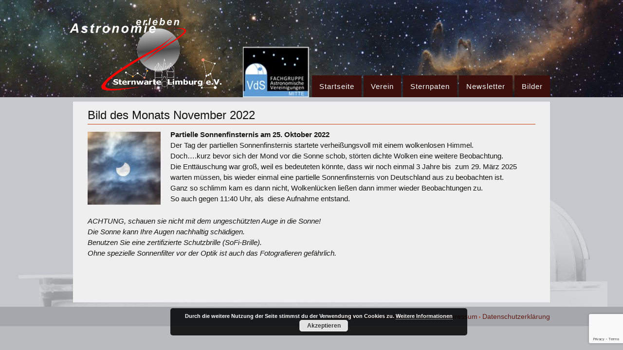

--- FILE ---
content_type: text/html; charset=UTF-8
request_url: https://sternwarte-limburg.de/allgemein/bild-des-monats-oktober-2022-2/
body_size: 7234
content:
<!DOCTYPE html>
<!--[if IE 7]>
<html class="ie ie7" lang="de">
<![endif]-->
<!--[if IE 8]>
<html class="ie ie8" lang="de">
<![endif]-->
<!--[if !(IE 7) | !(IE 8)  ]><!-->
<html lang="de">
<!--<![endif]-->
<head>
	<meta charset="UTF-8">
	<meta name="viewport" content="width=device-width">
	<title>Bild des Monats November 2022 | Sternwarte Limburg e.V.</title>
	
	<link rel="icon" href="/favicon.png" sizes="64x64" type="image/png">
	<link rel="icon" href="/favicon.ico" sizes="16x16 32x32 48x48 64x64" type="image/vnd.microsoft.icon">
	<link rel="shortcut icon" href="/favicon.png" sizes="64x64" type="image/png">	
	<link rel="apple-touch-icon" href="/iphone.png" sizes="60x60" type="image/png">
	
	<link rel="pingback" href="https://sternwarte-limburg.de/xmlrpc.php">
	<!--[if lt IE 9]>
	<script src="https://sternwarte-limburg.de/wp-content/themes/sternwarte/js/html5.js"></script>
	<![endif]-->
	<meta name='robots' content='max-image-preview:large' />
	<style>img:is([sizes="auto" i], [sizes^="auto," i]) { contain-intrinsic-size: 3000px 1500px }</style>
	<link rel='dns-prefetch' href='//ajax.googleapis.com' />
<link rel='dns-prefetch' href='//fonts.googleapis.com' />
<link rel='stylesheet' id='validate-engine-css-css' href='https://sternwarte-limburg.de/wp-content/plugins/wysija-newsletters/css/validationEngine.jquery.css?ver=2.21' type='text/css' media='all' />
<link rel='stylesheet' id='wp-block-library-css' href='https://sternwarte-limburg.de/wp-includes/css/dist/block-library/style.min.css?ver=6.8.3' type='text/css' media='all' />
<style id='classic-theme-styles-inline-css' type='text/css'>
/*! This file is auto-generated */
.wp-block-button__link{color:#fff;background-color:#32373c;border-radius:9999px;box-shadow:none;text-decoration:none;padding:calc(.667em + 2px) calc(1.333em + 2px);font-size:1.125em}.wp-block-file__button{background:#32373c;color:#fff;text-decoration:none}
</style>
<style id='global-styles-inline-css' type='text/css'>
:root{--wp--preset--aspect-ratio--square: 1;--wp--preset--aspect-ratio--4-3: 4/3;--wp--preset--aspect-ratio--3-4: 3/4;--wp--preset--aspect-ratio--3-2: 3/2;--wp--preset--aspect-ratio--2-3: 2/3;--wp--preset--aspect-ratio--16-9: 16/9;--wp--preset--aspect-ratio--9-16: 9/16;--wp--preset--color--black: #000000;--wp--preset--color--cyan-bluish-gray: #abb8c3;--wp--preset--color--white: #ffffff;--wp--preset--color--pale-pink: #f78da7;--wp--preset--color--vivid-red: #cf2e2e;--wp--preset--color--luminous-vivid-orange: #ff6900;--wp--preset--color--luminous-vivid-amber: #fcb900;--wp--preset--color--light-green-cyan: #7bdcb5;--wp--preset--color--vivid-green-cyan: #00d084;--wp--preset--color--pale-cyan-blue: #8ed1fc;--wp--preset--color--vivid-cyan-blue: #0693e3;--wp--preset--color--vivid-purple: #9b51e0;--wp--preset--gradient--vivid-cyan-blue-to-vivid-purple: linear-gradient(135deg,rgba(6,147,227,1) 0%,rgb(155,81,224) 100%);--wp--preset--gradient--light-green-cyan-to-vivid-green-cyan: linear-gradient(135deg,rgb(122,220,180) 0%,rgb(0,208,130) 100%);--wp--preset--gradient--luminous-vivid-amber-to-luminous-vivid-orange: linear-gradient(135deg,rgba(252,185,0,1) 0%,rgba(255,105,0,1) 100%);--wp--preset--gradient--luminous-vivid-orange-to-vivid-red: linear-gradient(135deg,rgba(255,105,0,1) 0%,rgb(207,46,46) 100%);--wp--preset--gradient--very-light-gray-to-cyan-bluish-gray: linear-gradient(135deg,rgb(238,238,238) 0%,rgb(169,184,195) 100%);--wp--preset--gradient--cool-to-warm-spectrum: linear-gradient(135deg,rgb(74,234,220) 0%,rgb(151,120,209) 20%,rgb(207,42,186) 40%,rgb(238,44,130) 60%,rgb(251,105,98) 80%,rgb(254,248,76) 100%);--wp--preset--gradient--blush-light-purple: linear-gradient(135deg,rgb(255,206,236) 0%,rgb(152,150,240) 100%);--wp--preset--gradient--blush-bordeaux: linear-gradient(135deg,rgb(254,205,165) 0%,rgb(254,45,45) 50%,rgb(107,0,62) 100%);--wp--preset--gradient--luminous-dusk: linear-gradient(135deg,rgb(255,203,112) 0%,rgb(199,81,192) 50%,rgb(65,88,208) 100%);--wp--preset--gradient--pale-ocean: linear-gradient(135deg,rgb(255,245,203) 0%,rgb(182,227,212) 50%,rgb(51,167,181) 100%);--wp--preset--gradient--electric-grass: linear-gradient(135deg,rgb(202,248,128) 0%,rgb(113,206,126) 100%);--wp--preset--gradient--midnight: linear-gradient(135deg,rgb(2,3,129) 0%,rgb(40,116,252) 100%);--wp--preset--font-size--small: 13px;--wp--preset--font-size--medium: 20px;--wp--preset--font-size--large: 36px;--wp--preset--font-size--x-large: 42px;--wp--preset--spacing--20: 0.44rem;--wp--preset--spacing--30: 0.67rem;--wp--preset--spacing--40: 1rem;--wp--preset--spacing--50: 1.5rem;--wp--preset--spacing--60: 2.25rem;--wp--preset--spacing--70: 3.38rem;--wp--preset--spacing--80: 5.06rem;--wp--preset--shadow--natural: 6px 6px 9px rgba(0, 0, 0, 0.2);--wp--preset--shadow--deep: 12px 12px 50px rgba(0, 0, 0, 0.4);--wp--preset--shadow--sharp: 6px 6px 0px rgba(0, 0, 0, 0.2);--wp--preset--shadow--outlined: 6px 6px 0px -3px rgba(255, 255, 255, 1), 6px 6px rgba(0, 0, 0, 1);--wp--preset--shadow--crisp: 6px 6px 0px rgba(0, 0, 0, 1);}:where(.is-layout-flex){gap: 0.5em;}:where(.is-layout-grid){gap: 0.5em;}body .is-layout-flex{display: flex;}.is-layout-flex{flex-wrap: wrap;align-items: center;}.is-layout-flex > :is(*, div){margin: 0;}body .is-layout-grid{display: grid;}.is-layout-grid > :is(*, div){margin: 0;}:where(.wp-block-columns.is-layout-flex){gap: 2em;}:where(.wp-block-columns.is-layout-grid){gap: 2em;}:where(.wp-block-post-template.is-layout-flex){gap: 1.25em;}:where(.wp-block-post-template.is-layout-grid){gap: 1.25em;}.has-black-color{color: var(--wp--preset--color--black) !important;}.has-cyan-bluish-gray-color{color: var(--wp--preset--color--cyan-bluish-gray) !important;}.has-white-color{color: var(--wp--preset--color--white) !important;}.has-pale-pink-color{color: var(--wp--preset--color--pale-pink) !important;}.has-vivid-red-color{color: var(--wp--preset--color--vivid-red) !important;}.has-luminous-vivid-orange-color{color: var(--wp--preset--color--luminous-vivid-orange) !important;}.has-luminous-vivid-amber-color{color: var(--wp--preset--color--luminous-vivid-amber) !important;}.has-light-green-cyan-color{color: var(--wp--preset--color--light-green-cyan) !important;}.has-vivid-green-cyan-color{color: var(--wp--preset--color--vivid-green-cyan) !important;}.has-pale-cyan-blue-color{color: var(--wp--preset--color--pale-cyan-blue) !important;}.has-vivid-cyan-blue-color{color: var(--wp--preset--color--vivid-cyan-blue) !important;}.has-vivid-purple-color{color: var(--wp--preset--color--vivid-purple) !important;}.has-black-background-color{background-color: var(--wp--preset--color--black) !important;}.has-cyan-bluish-gray-background-color{background-color: var(--wp--preset--color--cyan-bluish-gray) !important;}.has-white-background-color{background-color: var(--wp--preset--color--white) !important;}.has-pale-pink-background-color{background-color: var(--wp--preset--color--pale-pink) !important;}.has-vivid-red-background-color{background-color: var(--wp--preset--color--vivid-red) !important;}.has-luminous-vivid-orange-background-color{background-color: var(--wp--preset--color--luminous-vivid-orange) !important;}.has-luminous-vivid-amber-background-color{background-color: var(--wp--preset--color--luminous-vivid-amber) !important;}.has-light-green-cyan-background-color{background-color: var(--wp--preset--color--light-green-cyan) !important;}.has-vivid-green-cyan-background-color{background-color: var(--wp--preset--color--vivid-green-cyan) !important;}.has-pale-cyan-blue-background-color{background-color: var(--wp--preset--color--pale-cyan-blue) !important;}.has-vivid-cyan-blue-background-color{background-color: var(--wp--preset--color--vivid-cyan-blue) !important;}.has-vivid-purple-background-color{background-color: var(--wp--preset--color--vivid-purple) !important;}.has-black-border-color{border-color: var(--wp--preset--color--black) !important;}.has-cyan-bluish-gray-border-color{border-color: var(--wp--preset--color--cyan-bluish-gray) !important;}.has-white-border-color{border-color: var(--wp--preset--color--white) !important;}.has-pale-pink-border-color{border-color: var(--wp--preset--color--pale-pink) !important;}.has-vivid-red-border-color{border-color: var(--wp--preset--color--vivid-red) !important;}.has-luminous-vivid-orange-border-color{border-color: var(--wp--preset--color--luminous-vivid-orange) !important;}.has-luminous-vivid-amber-border-color{border-color: var(--wp--preset--color--luminous-vivid-amber) !important;}.has-light-green-cyan-border-color{border-color: var(--wp--preset--color--light-green-cyan) !important;}.has-vivid-green-cyan-border-color{border-color: var(--wp--preset--color--vivid-green-cyan) !important;}.has-pale-cyan-blue-border-color{border-color: var(--wp--preset--color--pale-cyan-blue) !important;}.has-vivid-cyan-blue-border-color{border-color: var(--wp--preset--color--vivid-cyan-blue) !important;}.has-vivid-purple-border-color{border-color: var(--wp--preset--color--vivid-purple) !important;}.has-vivid-cyan-blue-to-vivid-purple-gradient-background{background: var(--wp--preset--gradient--vivid-cyan-blue-to-vivid-purple) !important;}.has-light-green-cyan-to-vivid-green-cyan-gradient-background{background: var(--wp--preset--gradient--light-green-cyan-to-vivid-green-cyan) !important;}.has-luminous-vivid-amber-to-luminous-vivid-orange-gradient-background{background: var(--wp--preset--gradient--luminous-vivid-amber-to-luminous-vivid-orange) !important;}.has-luminous-vivid-orange-to-vivid-red-gradient-background{background: var(--wp--preset--gradient--luminous-vivid-orange-to-vivid-red) !important;}.has-very-light-gray-to-cyan-bluish-gray-gradient-background{background: var(--wp--preset--gradient--very-light-gray-to-cyan-bluish-gray) !important;}.has-cool-to-warm-spectrum-gradient-background{background: var(--wp--preset--gradient--cool-to-warm-spectrum) !important;}.has-blush-light-purple-gradient-background{background: var(--wp--preset--gradient--blush-light-purple) !important;}.has-blush-bordeaux-gradient-background{background: var(--wp--preset--gradient--blush-bordeaux) !important;}.has-luminous-dusk-gradient-background{background: var(--wp--preset--gradient--luminous-dusk) !important;}.has-pale-ocean-gradient-background{background: var(--wp--preset--gradient--pale-ocean) !important;}.has-electric-grass-gradient-background{background: var(--wp--preset--gradient--electric-grass) !important;}.has-midnight-gradient-background{background: var(--wp--preset--gradient--midnight) !important;}.has-small-font-size{font-size: var(--wp--preset--font-size--small) !important;}.has-medium-font-size{font-size: var(--wp--preset--font-size--medium) !important;}.has-large-font-size{font-size: var(--wp--preset--font-size--large) !important;}.has-x-large-font-size{font-size: var(--wp--preset--font-size--x-large) !important;}
:where(.wp-block-post-template.is-layout-flex){gap: 1.25em;}:where(.wp-block-post-template.is-layout-grid){gap: 1.25em;}
:where(.wp-block-columns.is-layout-flex){gap: 2em;}:where(.wp-block-columns.is-layout-grid){gap: 2em;}
:root :where(.wp-block-pullquote){font-size: 1.5em;line-height: 1.6;}
</style>
<link rel='stylesheet' id='contact-form-7-css' href='https://sternwarte-limburg.de/wp-content/plugins/contact-form-7/includes/css/styles.css?ver=5.8.7' type='text/css' media='all' />
<link rel='stylesheet' id='jquery-ui-theme-css' href='https://ajax.googleapis.com/ajax/libs/jqueryui/1.11.4/themes/flick/jquery-ui.min.css?ver=1.11.4' type='text/css' media='all' />
<link rel='stylesheet' id='jquery-ui-timepicker-css' href='https://sternwarte-limburg.de/wp-content/plugins/contact-form-7-datepicker/js/jquery-ui-timepicker/jquery-ui-timepicker-addon.min.css?ver=6.8.3' type='text/css' media='all' />
<link rel='stylesheet' id='theme-my-login-css' href='https://sternwarte-limburg.de/wp-content/plugins/theme-my-login/assets/styles/theme-my-login.min.css?ver=7.1.14' type='text/css' media='all' />
<link rel='stylesheet' id='wp-polls-css' href='https://sternwarte-limburg.de/wp-content/plugins/wp-polls/polls-css.css?ver=2.77.3' type='text/css' media='all' />
<style id='wp-polls-inline-css' type='text/css'>
.wp-polls .pollbar {
	margin: 1px;
	font-size: 6px;
	line-height: 8px;
	height: 8px;
	background-image: url('https://sternwarte-limburg.de/wp-content/plugins/wp-polls/images/default/pollbg.gif');
	border: 1px solid #c8c8c8;
}

</style>
<link rel='stylesheet' id='sternwarte-fonts-css' href='//fonts.googleapis.com/css?family=Source+Sans+Pro%3A300%2C400%2C700%2C300italic%2C400italic%2C700italic%7CBitter%3A400%2C700&#038;subset=latin%2Clatin-ext' type='text/css' media='all' />
<link rel='stylesheet' id='genericons-css' href='https://sternwarte-limburg.de/wp-content/themes/sternwarte/fonts/genericons.css?ver=2.09' type='text/css' media='all' />
<link rel='stylesheet' id='sternwarte-style-css' href='https://sternwarte-limburg.de/wp-content/themes/sternwarte/style.css?ver=2013-07-18' type='text/css' media='all' />
<!--[if lt IE 9]>
<link rel='stylesheet' id='sternwarte-ie-css' href='https://sternwarte-limburg.de/wp-content/themes/sternwarte/css/ie.css?ver=2013-07-18' type='text/css' media='all' />
<![endif]-->
<link rel='stylesheet' id='wp-pagenavi-css' href='https://sternwarte-limburg.de/wp-content/plugins/wp-pagenavi/pagenavi-css.css?ver=2.70' type='text/css' media='all' />
<link rel='stylesheet' id='counterize_stylesheet-css' href='https://sternwarte-limburg.de/wp-content/plugins/counterize/counterize.css.php?ver=6.8.3' type='text/css' media='all' />
<link rel='stylesheet' id='lightboxStyle-css' href='https://sternwarte-limburg.de/wp-content/plugins/lightbox-plus/css/dark/colorbox.min.css?ver=2.7.2' type='text/css' media='screen' />
<script type="text/javascript" src="https://sternwarte-limburg.de/wp-includes/js/jquery/jquery.min.js?ver=3.7.1" id="jquery-core-js"></script>
<script type="text/javascript" src="https://sternwarte-limburg.de/wp-includes/js/jquery/jquery-migrate.min.js?ver=3.4.1" id="jquery-migrate-js"></script>
<script type="text/javascript" src="https://sternwarte-limburg.de/wp-content/plugins/counterize/counterize.js.php?ver=6.8.3" id="counterize_javascript-js"></script>
<link rel="https://api.w.org/" href="https://sternwarte-limburg.de/wp-json/" /><link rel="alternate" title="JSON" type="application/json" href="https://sternwarte-limburg.de/wp-json/wp/v2/posts/5192" /><meta name="generator" content="WordPress 6.8.3" />
<link rel="canonical" href="https://sternwarte-limburg.de/allgemein/bild-des-monats-oktober-2022-2/" />
<link rel='shortlink' href='https://sternwarte-limburg.de/?p=5192' />
<link rel="alternate" title="oEmbed (JSON)" type="application/json+oembed" href="https://sternwarte-limburg.de/wp-json/oembed/1.0/embed?url=https%3A%2F%2Fsternwarte-limburg.de%2Fallgemein%2Fbild-des-monats-oktober-2022-2%2F" />
<link rel="alternate" title="oEmbed (XML)" type="text/xml+oembed" href="https://sternwarte-limburg.de/wp-json/oembed/1.0/embed?url=https%3A%2F%2Fsternwarte-limburg.de%2Fallgemein%2Fbild-des-monats-oktober-2022-2%2F&#038;format=xml" />
	<style type="text/css" id="sternwarte-header-css">
			.site-header {
			background: url(https://sternwarte-limburg.de/wp-content/uploads/2018/02/cropped-logoneu2.jpg) scroll top;
			background-repeat:repeat-x;
			background-size: 1600px auto;
		}
		</style>
	
<body class="wp-singular post-template-default single single-post postid-5192 single-format-standard wp-theme-sternwarte">
	<div id="page" class="hfeed site">
		<header id="masthead" class="site-header" role="banner">
			<!--<a class="home-link" href="https://sternwarte-limburg.de/" title="Sternwarte Limburg e.V." rel="home">
				<h1 class="site-title">Sternwarte Limburg e.V.</h1>
				<h2 class="site-description">Astronomie erleben&#8230;</h2>
			</a>-->

			<a href="/"><div id="logo">
			</div></a>

			<div id="navbar" class="navbar">
				<nav id="site-navigation" class="navigation main-navigation" role="navigation">
					<h3 class="menu-toggle">Menü</h3>
					<a class="screen-reader-text skip-link" href="#content" title="Zum Inhalt springen">Zum Inhalt springen</a>
					<div class="menu-kopfzeile-container"><ul id="menu-kopfzeile" class="nav-menu"><li id="menu-item-254" class="menu-item menu-item-type-custom menu-item-object-custom menu-item-254"><a href="/">Startseite</a></li>
<li id="menu-item-354" class="menu-item menu-item-type-post_type menu-item-object-page menu-item-has-children menu-item-354"><a href="https://sternwarte-limburg.de/verein-3/">Verein</a>
<ul class="sub-menu">
	<li id="menu-item-503" class="menu-item menu-item-type-post_type menu-item-object-page menu-item-503"><a href="https://sternwarte-limburg.de/verein-3/">Mitgliedschaft</a></li>
	<li id="menu-item-358" class="menu-item menu-item-type-post_type menu-item-object-page menu-item-358"><a href="https://sternwarte-limburg.de/verein-3/oeffentlichkeitsarbeit/">Öffentlichkeitsarbeit</a></li>
	<li id="menu-item-2739" class="menu-item menu-item-type-post_type menu-item-object-page menu-item-2739"><a href="https://sternwarte-limburg.de/sonder-und-gruppenveranstaltungen/">Sonder- und Gruppenveranstaltungen</a></li>
	<li id="menu-item-364" class="menu-item menu-item-type-post_type menu-item-object-page menu-item-364"><a href="https://sternwarte-limburg.de/verein-3/satzung/">Satzung</a></li>
	<li id="menu-item-359" class="menu-item menu-item-type-post_type menu-item-object-page menu-item-359"><a href="https://sternwarte-limburg.de/verein-3/vorstand/">Vorstand</a></li>
	<li id="menu-item-360" class="menu-item menu-item-type-post_type menu-item-object-page menu-item-360"><a href="https://sternwarte-limburg.de/verein-3/gemeinnuetzigkeit/">Gemeinnützigkeit</a></li>
	<li id="menu-item-1143" class="menu-item menu-item-type-post_type menu-item-object-page menu-item-1143"><a href="https://sternwarte-limburg.de/sponsoren/">Sponsoren</a></li>
	<li id="menu-item-2250" class="menu-item menu-item-type-post_type menu-item-object-page menu-item-2250"><a href="https://sternwarte-limburg.de/verein-3/teleskope-der-sternwarte-limburg-e-v/">Teleskope der Sternwarte</a></li>
</ul>
</li>
<li id="menu-item-291" class="menu-item menu-item-type-post_type menu-item-object-page menu-item-291"><a href="https://sternwarte-limburg.de/sternpaten/">Sternpaten</a></li>
<li id="menu-item-4398" class="menu-item menu-item-type-post_type menu-item-object-page menu-item-4398"><a href="https://sternwarte-limburg.de/newsletteranmeldung/">Newsletter</a></li>
<li id="menu-item-4615" class="menu-item menu-item-type-post_type menu-item-object-page menu-item-has-children menu-item-4615"><a href="https://sternwarte-limburg.de/bilder/">Bilder</a>
<ul class="sub-menu">
	<li id="menu-item-433" class="menu-item menu-item-type-taxonomy menu-item-object-category current-post-ancestor current-menu-parent current-post-parent menu-item-433"><a href="https://sternwarte-limburg.de/category/monatsbild/">Bild des Monats</a></li>
	<li id="menu-item-4618" class="menu-item menu-item-type-post_type menu-item-object-page menu-item-4618"><a href="https://sternwarte-limburg.de/galerie/">Galerie</a></li>
</ul>
</li>
</ul></div>					<!--php get_search_form(); -->
				</nav><!-- #site-navigation -->
			</div><!-- #navbar -->
		</header><!-- #masthead -->

		<div id="main" class="site-main">

	<div id="primary" class="content-area">
		<div id="content" class="site-content" role="main">

						
				
<article id="post-5192" class="post-5192 post type-post status-publish format-standard hentry category-allgemein category-monatsbild">
	<header class="entry-header">
		
				<h1 class="entry-title">Bild des Monats November 2022</h1>
		
	</header><!-- .entry-header -->

		<div class="entry-content">
		<p style="text-align: left;"><a href="https://sternwarte-limburg.de/wp-content/uploads/2022/11/09_part_Sofi_25_10_2022_PeterR-scaled.jpg"><img decoding="async" class="alignleft wp-image-5191 size-thumbnail" src="https://sternwarte-limburg.de/wp-content/uploads/2022/11/09_part_Sofi_25_10_2022_PeterR-150x150.jpg" alt="" width="150" height="150" /></a><strong>Partielle Sonnenfinsternis am 25. Oktober 2022</strong><br />
Der Tag der partiellen Sonnenfinsternis startete verheißungsvoll mit einem wolkenlosen Himmel.<br />
Doch&#8230;.kurz bevor sich der Mond vor die Sonne schob, störten dichte Wolken eine weitere Beobachtung.<br />
Die Enttäuschung war groß, weil es bedeuteten könnte, dass wir noch einmal 3 Jahre bis  zum 29. März 2025 warten müssen, bis wieder einmal eine partielle Sonnenfinsternis von Deutschland aus zu beobachten ist. <span id="more-5192"></span><br />
Ganz so schlimm kam es dann nicht, Wolkenlücken ließen dann immer wieder Beobachtungen zu.<br />
So auch gegen 11:40 Uhr, als  diese Aufnahme entstand.</p>
<p><em>ACHTUNG, schauen sie nicht mit dem ungeschützten Auge in die Sonne! </em><br />
<em>Die Sonne kann Ihre Augen nachhaltig schädigen. </em><br />
<em>Benutzen Sie eine zertifizierte Schutzbrille (SoFi-Brille). </em><br />
<em>Ohne spezielle Sonnenfilter vor der Optik ist auch das Fotografieren gefährlich.</em></p>
<p>&nbsp;</p>
			</div><!-- .entry-content -->
	
	<footer class="entry-meta">
		
			</footer><!-- .entry-meta -->
</article><!-- #post -->
								
			
		</div><!-- #content -->
	</div><!-- #primary -->

		
		</div><!-- #main -->
		<footer id="colophon" class="site-footer" role="contentinfo">
			<div id="secondary" class="sidebar-container" role="complementary">
			<!-- .widget-area -->			
			<div class="widget-area">
				<div class="menu-fusszeile-container"><ul id="menu-fusszeile" class="nav-footer"><li id="menu-item-3669" class="menu-item menu-item-type-post_type menu-item-object-page menu-item-3669"><a href="https://sternwarte-limburg.de/login/">Anmelden</a></li>
<li id="menu-item-596" class="menu-item menu-item-type-post_type menu-item-object-page menu-item-596"><a href="https://sternwarte-limburg.de/navi_sitemap/">Seitenübersicht</a></li>
<li id="menu-item-252" class="menu-item menu-item-type-post_type menu-item-object-page menu-item-252"><a href="https://sternwarte-limburg.de/anfahrt/">Anfahrt</a></li>
<li id="menu-item-253" class="menu-item menu-item-type-post_type menu-item-object-page menu-item-253"><a href="https://sternwarte-limburg.de/kontakt/">Impressum</a></li>
<li id="menu-item-3664" class="menu-item menu-item-type-post_type menu-item-object-page menu-item-privacy-policy menu-item-3664"><a rel="privacy-policy" href="https://sternwarte-limburg.de/datenschutzerklaerung/">Datenschutzerklärung</a></li>
</ul></div>			</div><!-- .widget-area -->
			</div><!-- #secondary-->
			
		</footer><!-- #colophon -->
	</div><!-- #page -->

	<script type="speculationrules">
{"prefetch":[{"source":"document","where":{"and":[{"href_matches":"\/*"},{"not":{"href_matches":["\/wp-*.php","\/wp-admin\/*","\/wp-content\/uploads\/*","\/wp-content\/*","\/wp-content\/plugins\/*","\/wp-content\/themes\/sternwarte\/*","\/*\\?(.+)"]}},{"not":{"selector_matches":"a[rel~=\"nofollow\"]"}},{"not":{"selector_matches":".no-prefetch, .no-prefetch a"}}]},"eagerness":"conservative"}]}
</script>
<!-- Lightbox Plus Colorbox v2.7.2/1.5.9 - 2013.01.24 - Message: 0-->
<script type="text/javascript">
jQuery(document).ready(function($){
  $("a[rel*=lightbox]").colorbox({initialWidth:"30%",initialHeight:"30%",maxWidth:"90%",maxHeight:"90%",opacity:0.8,current:"Bild {current} von {total}",previous:"zurück",next:"weiter",close:"Schließen"});
});
</script>
<link rel='stylesheet' id='basecss-css' href='https://sternwarte-limburg.de/wp-content/plugins/eu-cookie-law/css/style.css?ver=6.8.3' type='text/css' media='all' />
<script type="text/javascript" src="https://sternwarte-limburg.de/wp-content/plugins/contact-form-7/includes/swv/js/index.js?ver=5.8.7" id="swv-js"></script>
<script type="text/javascript" id="contact-form-7-js-extra">
/* <![CDATA[ */
var wpcf7 = {"api":{"root":"https:\/\/sternwarte-limburg.de\/wp-json\/","namespace":"contact-form-7\/v1"}};
/* ]]> */
</script>
<script type="text/javascript" src="https://sternwarte-limburg.de/wp-content/plugins/contact-form-7/includes/js/index.js?ver=5.8.7" id="contact-form-7-js"></script>
<script type="text/javascript" src="https://sternwarte-limburg.de/wp-includes/js/jquery/ui/core.min.js?ver=1.13.3" id="jquery-ui-core-js"></script>
<script type="text/javascript" src="https://sternwarte-limburg.de/wp-includes/js/jquery/ui/datepicker.min.js?ver=1.13.3" id="jquery-ui-datepicker-js"></script>
<script type="text/javascript" id="jquery-ui-datepicker-js-after">
/* <![CDATA[ */
jQuery(function(jQuery){jQuery.datepicker.setDefaults({"closeText":"Schlie\u00dfen","currentText":"Heute","monthNames":["Januar","Februar","M\u00e4rz","April","Mai","Juni","Juli","August","September","Oktober","November","Dezember"],"monthNamesShort":["Jan.","Feb.","M\u00e4rz","Apr.","Mai","Juni","Juli","Aug.","Sep.","Okt.","Nov.","Dez."],"nextText":"Weiter","prevText":"Zur\u00fcck","dayNames":["Sonntag","Montag","Dienstag","Mittwoch","Donnerstag","Freitag","Samstag"],"dayNamesShort":["So.","Mo.","Di.","Mi.","Do.","Fr.","Sa."],"dayNamesMin":["S","M","D","M","D","F","S"],"dateFormat":"d. MM yy","firstDay":1,"isRTL":false});});
/* ]]> */
</script>
<script type="text/javascript" src="https://ajax.googleapis.com/ajax/libs/jqueryui/1.11.4/i18n/datepicker-de.min.js?ver=1.11.4" id="jquery-ui-de-js"></script>
<script type="text/javascript" src="https://sternwarte-limburg.de/wp-content/plugins/contact-form-7-datepicker/js/jquery-ui-timepicker/jquery-ui-timepicker-addon.min.js?ver=6.8.3" id="jquery-ui-timepicker-js"></script>
<script type="text/javascript" src="https://sternwarte-limburg.de/wp-content/plugins/contact-form-7-datepicker/js/jquery-ui-timepicker/i18n/jquery-ui-timepicker-de.js?ver=6.8.3" id="jquery-ui-timepicker-de-js"></script>
<script type="text/javascript" src="https://sternwarte-limburg.de/wp-includes/js/jquery/ui/mouse.min.js?ver=1.13.3" id="jquery-ui-mouse-js"></script>
<script type="text/javascript" src="https://sternwarte-limburg.de/wp-includes/js/jquery/ui/slider.min.js?ver=1.13.3" id="jquery-ui-slider-js"></script>
<script type="text/javascript" src="https://sternwarte-limburg.de/wp-includes/js/jquery/ui/controlgroup.min.js?ver=1.13.3" id="jquery-ui-controlgroup-js"></script>
<script type="text/javascript" src="https://sternwarte-limburg.de/wp-includes/js/jquery/ui/checkboxradio.min.js?ver=1.13.3" id="jquery-ui-checkboxradio-js"></script>
<script type="text/javascript" src="https://sternwarte-limburg.de/wp-includes/js/jquery/ui/button.min.js?ver=1.13.3" id="jquery-ui-button-js"></script>
<script type="text/javascript" src="https://sternwarte-limburg.de/wp-content/plugins/contact-form-7-datepicker/js/jquery-ui-sliderAccess.js?ver=6.8.3" id="jquery-ui-slider-access-js"></script>
<script type="text/javascript" id="theme-my-login-js-extra">
/* <![CDATA[ */
var themeMyLogin = {"action":"","errors":[]};
/* ]]> */
</script>
<script type="text/javascript" src="https://sternwarte-limburg.de/wp-content/plugins/theme-my-login/assets/scripts/theme-my-login.min.js?ver=7.1.14" id="theme-my-login-js"></script>
<script type="text/javascript" id="wp-polls-js-extra">
/* <![CDATA[ */
var pollsL10n = {"ajax_url":"https:\/\/sternwarte-limburg.de\/wp-admin\/admin-ajax.php","text_wait":"Deine letzte Anfrage ist noch in Bearbeitung. Bitte warte einen Moment\u00a0\u2026","text_valid":"Bitte w\u00e4hle eine g\u00fcltige Umfrageantwort.","text_multiple":"Maximal zul\u00e4ssige Anzahl an Auswahlm\u00f6glichkeiten: ","show_loading":"1","show_fading":"1"};
/* ]]> */
</script>
<script type="text/javascript" src="https://sternwarte-limburg.de/wp-content/plugins/wp-polls/polls-js.js?ver=2.77.3" id="wp-polls-js"></script>
<script type="text/javascript" src="https://sternwarte-limburg.de/wp-includes/js/imagesloaded.min.js?ver=5.0.0" id="imagesloaded-js"></script>
<script type="text/javascript" src="https://sternwarte-limburg.de/wp-includes/js/masonry.min.js?ver=4.2.2" id="masonry-js"></script>
<script type="text/javascript" src="https://sternwarte-limburg.de/wp-includes/js/jquery/jquery.masonry.min.js?ver=3.1.2b" id="jquery-masonry-js"></script>
<script type="text/javascript" src="https://sternwarte-limburg.de/wp-content/themes/sternwarte/js/functions.js?ver=2013-07-18" id="sternwarte-script-js"></script>
<script type="text/javascript" src="https://www.google.com/recaptcha/api.js?render=6LeBU5oUAAAAABq0C33M2qpF-DrWj4ySa4-qzVMC&amp;ver=3.0" id="google-recaptcha-js"></script>
<script type="text/javascript" src="https://sternwarte-limburg.de/wp-includes/js/dist/vendor/wp-polyfill.min.js?ver=3.15.0" id="wp-polyfill-js"></script>
<script type="text/javascript" id="wpcf7-recaptcha-js-extra">
/* <![CDATA[ */
var wpcf7_recaptcha = {"sitekey":"6LeBU5oUAAAAABq0C33M2qpF-DrWj4ySa4-qzVMC","actions":{"homepage":"homepage","contactform":"contactform"}};
/* ]]> */
</script>
<script type="text/javascript" src="https://sternwarte-limburg.de/wp-content/plugins/contact-form-7/modules/recaptcha/index.js?ver=5.8.7" id="wpcf7-recaptcha-js"></script>
<script type="text/javascript" src="https://sternwarte-limburg.de/wp-content/plugins/lightbox-plus/js/jquery.colorbox.1.5.9-min.js?ver=1.5.9" id="jquery-colorbox-js"></script>
<script type="text/javascript" id="eucookielaw-scripts-js-extra">
/* <![CDATA[ */
var eucookielaw_data = {"euCookieSet":"","autoBlock":"0","expireTimer":"30","scrollConsent":"0","networkShareURL":"","isCookiePage":"","isRefererWebsite":""};
/* ]]> */
</script>
<script type="text/javascript" src="https://sternwarte-limburg.de/wp-content/plugins/eu-cookie-law/js/scripts.js?ver=3.1.6" id="eucookielaw-scripts-js"></script>
<script type="text/javascript" id="statify-js-js-extra">
/* <![CDATA[ */
var statify_ajax = {"url":"https:\/\/sternwarte-limburg.de\/wp-admin\/admin-ajax.php","nonce":"9824e6dcd5"};
/* ]]> */
</script>
<script type="text/javascript" src="https://sternwarte-limburg.de/wp-content/plugins/statify/js/snippet.min.js?ver=1.8.4" id="statify-js-js"></script>
<!-- Eu Cookie Law 3.1.6 --><div class="pea_cook_wrapper pea_cook_bottomcenter" style="color:#FFFFFF;background:rgb(0,0,0);background: rgba(0,0,0,0.85);"><p>Durch die weitere Nutzung der Seite stimmst du der Verwendung von Cookies zu. <a style="color:#FFFFFF;" href="#" id="fom">Weitere Informationen</a> <button id="pea_cook_btn" class="pea_cook_btn">Akzeptieren</button></p></div><div class="pea_cook_more_info_popover"><div class="pea_cook_more_info_popover_inner" style="color:#FFFFFF;background-color: rgba(0,0,0,0.9);"><p>Die Cookie-Einstellungen auf dieser Website sind auf "Cookies zulassen" eingestellt, um das beste Surferlebnis zu ermöglichen. Wenn du diese Website ohne Änderung der Cookie-Einstellungen verwendest oder auf "Akzeptieren" klickst, erklärst du sich damit einverstanden.</p><p><a style="color:#FFFFFF;" href="#" id="pea_close">Schließen</a></p></div></div></body>
</html>

--- FILE ---
content_type: text/html; charset=utf-8
request_url: https://www.google.com/recaptcha/api2/anchor?ar=1&k=6LeBU5oUAAAAABq0C33M2qpF-DrWj4ySa4-qzVMC&co=aHR0cHM6Ly9zdGVybndhcnRlLWxpbWJ1cmcuZGU6NDQz&hl=en&v=PoyoqOPhxBO7pBk68S4YbpHZ&size=invisible&anchor-ms=20000&execute-ms=30000&cb=lmwqb78ol8rz
body_size: 48690
content:
<!DOCTYPE HTML><html dir="ltr" lang="en"><head><meta http-equiv="Content-Type" content="text/html; charset=UTF-8">
<meta http-equiv="X-UA-Compatible" content="IE=edge">
<title>reCAPTCHA</title>
<style type="text/css">
/* cyrillic-ext */
@font-face {
  font-family: 'Roboto';
  font-style: normal;
  font-weight: 400;
  font-stretch: 100%;
  src: url(//fonts.gstatic.com/s/roboto/v48/KFO7CnqEu92Fr1ME7kSn66aGLdTylUAMa3GUBHMdazTgWw.woff2) format('woff2');
  unicode-range: U+0460-052F, U+1C80-1C8A, U+20B4, U+2DE0-2DFF, U+A640-A69F, U+FE2E-FE2F;
}
/* cyrillic */
@font-face {
  font-family: 'Roboto';
  font-style: normal;
  font-weight: 400;
  font-stretch: 100%;
  src: url(//fonts.gstatic.com/s/roboto/v48/KFO7CnqEu92Fr1ME7kSn66aGLdTylUAMa3iUBHMdazTgWw.woff2) format('woff2');
  unicode-range: U+0301, U+0400-045F, U+0490-0491, U+04B0-04B1, U+2116;
}
/* greek-ext */
@font-face {
  font-family: 'Roboto';
  font-style: normal;
  font-weight: 400;
  font-stretch: 100%;
  src: url(//fonts.gstatic.com/s/roboto/v48/KFO7CnqEu92Fr1ME7kSn66aGLdTylUAMa3CUBHMdazTgWw.woff2) format('woff2');
  unicode-range: U+1F00-1FFF;
}
/* greek */
@font-face {
  font-family: 'Roboto';
  font-style: normal;
  font-weight: 400;
  font-stretch: 100%;
  src: url(//fonts.gstatic.com/s/roboto/v48/KFO7CnqEu92Fr1ME7kSn66aGLdTylUAMa3-UBHMdazTgWw.woff2) format('woff2');
  unicode-range: U+0370-0377, U+037A-037F, U+0384-038A, U+038C, U+038E-03A1, U+03A3-03FF;
}
/* math */
@font-face {
  font-family: 'Roboto';
  font-style: normal;
  font-weight: 400;
  font-stretch: 100%;
  src: url(//fonts.gstatic.com/s/roboto/v48/KFO7CnqEu92Fr1ME7kSn66aGLdTylUAMawCUBHMdazTgWw.woff2) format('woff2');
  unicode-range: U+0302-0303, U+0305, U+0307-0308, U+0310, U+0312, U+0315, U+031A, U+0326-0327, U+032C, U+032F-0330, U+0332-0333, U+0338, U+033A, U+0346, U+034D, U+0391-03A1, U+03A3-03A9, U+03B1-03C9, U+03D1, U+03D5-03D6, U+03F0-03F1, U+03F4-03F5, U+2016-2017, U+2034-2038, U+203C, U+2040, U+2043, U+2047, U+2050, U+2057, U+205F, U+2070-2071, U+2074-208E, U+2090-209C, U+20D0-20DC, U+20E1, U+20E5-20EF, U+2100-2112, U+2114-2115, U+2117-2121, U+2123-214F, U+2190, U+2192, U+2194-21AE, U+21B0-21E5, U+21F1-21F2, U+21F4-2211, U+2213-2214, U+2216-22FF, U+2308-230B, U+2310, U+2319, U+231C-2321, U+2336-237A, U+237C, U+2395, U+239B-23B7, U+23D0, U+23DC-23E1, U+2474-2475, U+25AF, U+25B3, U+25B7, U+25BD, U+25C1, U+25CA, U+25CC, U+25FB, U+266D-266F, U+27C0-27FF, U+2900-2AFF, U+2B0E-2B11, U+2B30-2B4C, U+2BFE, U+3030, U+FF5B, U+FF5D, U+1D400-1D7FF, U+1EE00-1EEFF;
}
/* symbols */
@font-face {
  font-family: 'Roboto';
  font-style: normal;
  font-weight: 400;
  font-stretch: 100%;
  src: url(//fonts.gstatic.com/s/roboto/v48/KFO7CnqEu92Fr1ME7kSn66aGLdTylUAMaxKUBHMdazTgWw.woff2) format('woff2');
  unicode-range: U+0001-000C, U+000E-001F, U+007F-009F, U+20DD-20E0, U+20E2-20E4, U+2150-218F, U+2190, U+2192, U+2194-2199, U+21AF, U+21E6-21F0, U+21F3, U+2218-2219, U+2299, U+22C4-22C6, U+2300-243F, U+2440-244A, U+2460-24FF, U+25A0-27BF, U+2800-28FF, U+2921-2922, U+2981, U+29BF, U+29EB, U+2B00-2BFF, U+4DC0-4DFF, U+FFF9-FFFB, U+10140-1018E, U+10190-1019C, U+101A0, U+101D0-101FD, U+102E0-102FB, U+10E60-10E7E, U+1D2C0-1D2D3, U+1D2E0-1D37F, U+1F000-1F0FF, U+1F100-1F1AD, U+1F1E6-1F1FF, U+1F30D-1F30F, U+1F315, U+1F31C, U+1F31E, U+1F320-1F32C, U+1F336, U+1F378, U+1F37D, U+1F382, U+1F393-1F39F, U+1F3A7-1F3A8, U+1F3AC-1F3AF, U+1F3C2, U+1F3C4-1F3C6, U+1F3CA-1F3CE, U+1F3D4-1F3E0, U+1F3ED, U+1F3F1-1F3F3, U+1F3F5-1F3F7, U+1F408, U+1F415, U+1F41F, U+1F426, U+1F43F, U+1F441-1F442, U+1F444, U+1F446-1F449, U+1F44C-1F44E, U+1F453, U+1F46A, U+1F47D, U+1F4A3, U+1F4B0, U+1F4B3, U+1F4B9, U+1F4BB, U+1F4BF, U+1F4C8-1F4CB, U+1F4D6, U+1F4DA, U+1F4DF, U+1F4E3-1F4E6, U+1F4EA-1F4ED, U+1F4F7, U+1F4F9-1F4FB, U+1F4FD-1F4FE, U+1F503, U+1F507-1F50B, U+1F50D, U+1F512-1F513, U+1F53E-1F54A, U+1F54F-1F5FA, U+1F610, U+1F650-1F67F, U+1F687, U+1F68D, U+1F691, U+1F694, U+1F698, U+1F6AD, U+1F6B2, U+1F6B9-1F6BA, U+1F6BC, U+1F6C6-1F6CF, U+1F6D3-1F6D7, U+1F6E0-1F6EA, U+1F6F0-1F6F3, U+1F6F7-1F6FC, U+1F700-1F7FF, U+1F800-1F80B, U+1F810-1F847, U+1F850-1F859, U+1F860-1F887, U+1F890-1F8AD, U+1F8B0-1F8BB, U+1F8C0-1F8C1, U+1F900-1F90B, U+1F93B, U+1F946, U+1F984, U+1F996, U+1F9E9, U+1FA00-1FA6F, U+1FA70-1FA7C, U+1FA80-1FA89, U+1FA8F-1FAC6, U+1FACE-1FADC, U+1FADF-1FAE9, U+1FAF0-1FAF8, U+1FB00-1FBFF;
}
/* vietnamese */
@font-face {
  font-family: 'Roboto';
  font-style: normal;
  font-weight: 400;
  font-stretch: 100%;
  src: url(//fonts.gstatic.com/s/roboto/v48/KFO7CnqEu92Fr1ME7kSn66aGLdTylUAMa3OUBHMdazTgWw.woff2) format('woff2');
  unicode-range: U+0102-0103, U+0110-0111, U+0128-0129, U+0168-0169, U+01A0-01A1, U+01AF-01B0, U+0300-0301, U+0303-0304, U+0308-0309, U+0323, U+0329, U+1EA0-1EF9, U+20AB;
}
/* latin-ext */
@font-face {
  font-family: 'Roboto';
  font-style: normal;
  font-weight: 400;
  font-stretch: 100%;
  src: url(//fonts.gstatic.com/s/roboto/v48/KFO7CnqEu92Fr1ME7kSn66aGLdTylUAMa3KUBHMdazTgWw.woff2) format('woff2');
  unicode-range: U+0100-02BA, U+02BD-02C5, U+02C7-02CC, U+02CE-02D7, U+02DD-02FF, U+0304, U+0308, U+0329, U+1D00-1DBF, U+1E00-1E9F, U+1EF2-1EFF, U+2020, U+20A0-20AB, U+20AD-20C0, U+2113, U+2C60-2C7F, U+A720-A7FF;
}
/* latin */
@font-face {
  font-family: 'Roboto';
  font-style: normal;
  font-weight: 400;
  font-stretch: 100%;
  src: url(//fonts.gstatic.com/s/roboto/v48/KFO7CnqEu92Fr1ME7kSn66aGLdTylUAMa3yUBHMdazQ.woff2) format('woff2');
  unicode-range: U+0000-00FF, U+0131, U+0152-0153, U+02BB-02BC, U+02C6, U+02DA, U+02DC, U+0304, U+0308, U+0329, U+2000-206F, U+20AC, U+2122, U+2191, U+2193, U+2212, U+2215, U+FEFF, U+FFFD;
}
/* cyrillic-ext */
@font-face {
  font-family: 'Roboto';
  font-style: normal;
  font-weight: 500;
  font-stretch: 100%;
  src: url(//fonts.gstatic.com/s/roboto/v48/KFO7CnqEu92Fr1ME7kSn66aGLdTylUAMa3GUBHMdazTgWw.woff2) format('woff2');
  unicode-range: U+0460-052F, U+1C80-1C8A, U+20B4, U+2DE0-2DFF, U+A640-A69F, U+FE2E-FE2F;
}
/* cyrillic */
@font-face {
  font-family: 'Roboto';
  font-style: normal;
  font-weight: 500;
  font-stretch: 100%;
  src: url(//fonts.gstatic.com/s/roboto/v48/KFO7CnqEu92Fr1ME7kSn66aGLdTylUAMa3iUBHMdazTgWw.woff2) format('woff2');
  unicode-range: U+0301, U+0400-045F, U+0490-0491, U+04B0-04B1, U+2116;
}
/* greek-ext */
@font-face {
  font-family: 'Roboto';
  font-style: normal;
  font-weight: 500;
  font-stretch: 100%;
  src: url(//fonts.gstatic.com/s/roboto/v48/KFO7CnqEu92Fr1ME7kSn66aGLdTylUAMa3CUBHMdazTgWw.woff2) format('woff2');
  unicode-range: U+1F00-1FFF;
}
/* greek */
@font-face {
  font-family: 'Roboto';
  font-style: normal;
  font-weight: 500;
  font-stretch: 100%;
  src: url(//fonts.gstatic.com/s/roboto/v48/KFO7CnqEu92Fr1ME7kSn66aGLdTylUAMa3-UBHMdazTgWw.woff2) format('woff2');
  unicode-range: U+0370-0377, U+037A-037F, U+0384-038A, U+038C, U+038E-03A1, U+03A3-03FF;
}
/* math */
@font-face {
  font-family: 'Roboto';
  font-style: normal;
  font-weight: 500;
  font-stretch: 100%;
  src: url(//fonts.gstatic.com/s/roboto/v48/KFO7CnqEu92Fr1ME7kSn66aGLdTylUAMawCUBHMdazTgWw.woff2) format('woff2');
  unicode-range: U+0302-0303, U+0305, U+0307-0308, U+0310, U+0312, U+0315, U+031A, U+0326-0327, U+032C, U+032F-0330, U+0332-0333, U+0338, U+033A, U+0346, U+034D, U+0391-03A1, U+03A3-03A9, U+03B1-03C9, U+03D1, U+03D5-03D6, U+03F0-03F1, U+03F4-03F5, U+2016-2017, U+2034-2038, U+203C, U+2040, U+2043, U+2047, U+2050, U+2057, U+205F, U+2070-2071, U+2074-208E, U+2090-209C, U+20D0-20DC, U+20E1, U+20E5-20EF, U+2100-2112, U+2114-2115, U+2117-2121, U+2123-214F, U+2190, U+2192, U+2194-21AE, U+21B0-21E5, U+21F1-21F2, U+21F4-2211, U+2213-2214, U+2216-22FF, U+2308-230B, U+2310, U+2319, U+231C-2321, U+2336-237A, U+237C, U+2395, U+239B-23B7, U+23D0, U+23DC-23E1, U+2474-2475, U+25AF, U+25B3, U+25B7, U+25BD, U+25C1, U+25CA, U+25CC, U+25FB, U+266D-266F, U+27C0-27FF, U+2900-2AFF, U+2B0E-2B11, U+2B30-2B4C, U+2BFE, U+3030, U+FF5B, U+FF5D, U+1D400-1D7FF, U+1EE00-1EEFF;
}
/* symbols */
@font-face {
  font-family: 'Roboto';
  font-style: normal;
  font-weight: 500;
  font-stretch: 100%;
  src: url(//fonts.gstatic.com/s/roboto/v48/KFO7CnqEu92Fr1ME7kSn66aGLdTylUAMaxKUBHMdazTgWw.woff2) format('woff2');
  unicode-range: U+0001-000C, U+000E-001F, U+007F-009F, U+20DD-20E0, U+20E2-20E4, U+2150-218F, U+2190, U+2192, U+2194-2199, U+21AF, U+21E6-21F0, U+21F3, U+2218-2219, U+2299, U+22C4-22C6, U+2300-243F, U+2440-244A, U+2460-24FF, U+25A0-27BF, U+2800-28FF, U+2921-2922, U+2981, U+29BF, U+29EB, U+2B00-2BFF, U+4DC0-4DFF, U+FFF9-FFFB, U+10140-1018E, U+10190-1019C, U+101A0, U+101D0-101FD, U+102E0-102FB, U+10E60-10E7E, U+1D2C0-1D2D3, U+1D2E0-1D37F, U+1F000-1F0FF, U+1F100-1F1AD, U+1F1E6-1F1FF, U+1F30D-1F30F, U+1F315, U+1F31C, U+1F31E, U+1F320-1F32C, U+1F336, U+1F378, U+1F37D, U+1F382, U+1F393-1F39F, U+1F3A7-1F3A8, U+1F3AC-1F3AF, U+1F3C2, U+1F3C4-1F3C6, U+1F3CA-1F3CE, U+1F3D4-1F3E0, U+1F3ED, U+1F3F1-1F3F3, U+1F3F5-1F3F7, U+1F408, U+1F415, U+1F41F, U+1F426, U+1F43F, U+1F441-1F442, U+1F444, U+1F446-1F449, U+1F44C-1F44E, U+1F453, U+1F46A, U+1F47D, U+1F4A3, U+1F4B0, U+1F4B3, U+1F4B9, U+1F4BB, U+1F4BF, U+1F4C8-1F4CB, U+1F4D6, U+1F4DA, U+1F4DF, U+1F4E3-1F4E6, U+1F4EA-1F4ED, U+1F4F7, U+1F4F9-1F4FB, U+1F4FD-1F4FE, U+1F503, U+1F507-1F50B, U+1F50D, U+1F512-1F513, U+1F53E-1F54A, U+1F54F-1F5FA, U+1F610, U+1F650-1F67F, U+1F687, U+1F68D, U+1F691, U+1F694, U+1F698, U+1F6AD, U+1F6B2, U+1F6B9-1F6BA, U+1F6BC, U+1F6C6-1F6CF, U+1F6D3-1F6D7, U+1F6E0-1F6EA, U+1F6F0-1F6F3, U+1F6F7-1F6FC, U+1F700-1F7FF, U+1F800-1F80B, U+1F810-1F847, U+1F850-1F859, U+1F860-1F887, U+1F890-1F8AD, U+1F8B0-1F8BB, U+1F8C0-1F8C1, U+1F900-1F90B, U+1F93B, U+1F946, U+1F984, U+1F996, U+1F9E9, U+1FA00-1FA6F, U+1FA70-1FA7C, U+1FA80-1FA89, U+1FA8F-1FAC6, U+1FACE-1FADC, U+1FADF-1FAE9, U+1FAF0-1FAF8, U+1FB00-1FBFF;
}
/* vietnamese */
@font-face {
  font-family: 'Roboto';
  font-style: normal;
  font-weight: 500;
  font-stretch: 100%;
  src: url(//fonts.gstatic.com/s/roboto/v48/KFO7CnqEu92Fr1ME7kSn66aGLdTylUAMa3OUBHMdazTgWw.woff2) format('woff2');
  unicode-range: U+0102-0103, U+0110-0111, U+0128-0129, U+0168-0169, U+01A0-01A1, U+01AF-01B0, U+0300-0301, U+0303-0304, U+0308-0309, U+0323, U+0329, U+1EA0-1EF9, U+20AB;
}
/* latin-ext */
@font-face {
  font-family: 'Roboto';
  font-style: normal;
  font-weight: 500;
  font-stretch: 100%;
  src: url(//fonts.gstatic.com/s/roboto/v48/KFO7CnqEu92Fr1ME7kSn66aGLdTylUAMa3KUBHMdazTgWw.woff2) format('woff2');
  unicode-range: U+0100-02BA, U+02BD-02C5, U+02C7-02CC, U+02CE-02D7, U+02DD-02FF, U+0304, U+0308, U+0329, U+1D00-1DBF, U+1E00-1E9F, U+1EF2-1EFF, U+2020, U+20A0-20AB, U+20AD-20C0, U+2113, U+2C60-2C7F, U+A720-A7FF;
}
/* latin */
@font-face {
  font-family: 'Roboto';
  font-style: normal;
  font-weight: 500;
  font-stretch: 100%;
  src: url(//fonts.gstatic.com/s/roboto/v48/KFO7CnqEu92Fr1ME7kSn66aGLdTylUAMa3yUBHMdazQ.woff2) format('woff2');
  unicode-range: U+0000-00FF, U+0131, U+0152-0153, U+02BB-02BC, U+02C6, U+02DA, U+02DC, U+0304, U+0308, U+0329, U+2000-206F, U+20AC, U+2122, U+2191, U+2193, U+2212, U+2215, U+FEFF, U+FFFD;
}
/* cyrillic-ext */
@font-face {
  font-family: 'Roboto';
  font-style: normal;
  font-weight: 900;
  font-stretch: 100%;
  src: url(//fonts.gstatic.com/s/roboto/v48/KFO7CnqEu92Fr1ME7kSn66aGLdTylUAMa3GUBHMdazTgWw.woff2) format('woff2');
  unicode-range: U+0460-052F, U+1C80-1C8A, U+20B4, U+2DE0-2DFF, U+A640-A69F, U+FE2E-FE2F;
}
/* cyrillic */
@font-face {
  font-family: 'Roboto';
  font-style: normal;
  font-weight: 900;
  font-stretch: 100%;
  src: url(//fonts.gstatic.com/s/roboto/v48/KFO7CnqEu92Fr1ME7kSn66aGLdTylUAMa3iUBHMdazTgWw.woff2) format('woff2');
  unicode-range: U+0301, U+0400-045F, U+0490-0491, U+04B0-04B1, U+2116;
}
/* greek-ext */
@font-face {
  font-family: 'Roboto';
  font-style: normal;
  font-weight: 900;
  font-stretch: 100%;
  src: url(//fonts.gstatic.com/s/roboto/v48/KFO7CnqEu92Fr1ME7kSn66aGLdTylUAMa3CUBHMdazTgWw.woff2) format('woff2');
  unicode-range: U+1F00-1FFF;
}
/* greek */
@font-face {
  font-family: 'Roboto';
  font-style: normal;
  font-weight: 900;
  font-stretch: 100%;
  src: url(//fonts.gstatic.com/s/roboto/v48/KFO7CnqEu92Fr1ME7kSn66aGLdTylUAMa3-UBHMdazTgWw.woff2) format('woff2');
  unicode-range: U+0370-0377, U+037A-037F, U+0384-038A, U+038C, U+038E-03A1, U+03A3-03FF;
}
/* math */
@font-face {
  font-family: 'Roboto';
  font-style: normal;
  font-weight: 900;
  font-stretch: 100%;
  src: url(//fonts.gstatic.com/s/roboto/v48/KFO7CnqEu92Fr1ME7kSn66aGLdTylUAMawCUBHMdazTgWw.woff2) format('woff2');
  unicode-range: U+0302-0303, U+0305, U+0307-0308, U+0310, U+0312, U+0315, U+031A, U+0326-0327, U+032C, U+032F-0330, U+0332-0333, U+0338, U+033A, U+0346, U+034D, U+0391-03A1, U+03A3-03A9, U+03B1-03C9, U+03D1, U+03D5-03D6, U+03F0-03F1, U+03F4-03F5, U+2016-2017, U+2034-2038, U+203C, U+2040, U+2043, U+2047, U+2050, U+2057, U+205F, U+2070-2071, U+2074-208E, U+2090-209C, U+20D0-20DC, U+20E1, U+20E5-20EF, U+2100-2112, U+2114-2115, U+2117-2121, U+2123-214F, U+2190, U+2192, U+2194-21AE, U+21B0-21E5, U+21F1-21F2, U+21F4-2211, U+2213-2214, U+2216-22FF, U+2308-230B, U+2310, U+2319, U+231C-2321, U+2336-237A, U+237C, U+2395, U+239B-23B7, U+23D0, U+23DC-23E1, U+2474-2475, U+25AF, U+25B3, U+25B7, U+25BD, U+25C1, U+25CA, U+25CC, U+25FB, U+266D-266F, U+27C0-27FF, U+2900-2AFF, U+2B0E-2B11, U+2B30-2B4C, U+2BFE, U+3030, U+FF5B, U+FF5D, U+1D400-1D7FF, U+1EE00-1EEFF;
}
/* symbols */
@font-face {
  font-family: 'Roboto';
  font-style: normal;
  font-weight: 900;
  font-stretch: 100%;
  src: url(//fonts.gstatic.com/s/roboto/v48/KFO7CnqEu92Fr1ME7kSn66aGLdTylUAMaxKUBHMdazTgWw.woff2) format('woff2');
  unicode-range: U+0001-000C, U+000E-001F, U+007F-009F, U+20DD-20E0, U+20E2-20E4, U+2150-218F, U+2190, U+2192, U+2194-2199, U+21AF, U+21E6-21F0, U+21F3, U+2218-2219, U+2299, U+22C4-22C6, U+2300-243F, U+2440-244A, U+2460-24FF, U+25A0-27BF, U+2800-28FF, U+2921-2922, U+2981, U+29BF, U+29EB, U+2B00-2BFF, U+4DC0-4DFF, U+FFF9-FFFB, U+10140-1018E, U+10190-1019C, U+101A0, U+101D0-101FD, U+102E0-102FB, U+10E60-10E7E, U+1D2C0-1D2D3, U+1D2E0-1D37F, U+1F000-1F0FF, U+1F100-1F1AD, U+1F1E6-1F1FF, U+1F30D-1F30F, U+1F315, U+1F31C, U+1F31E, U+1F320-1F32C, U+1F336, U+1F378, U+1F37D, U+1F382, U+1F393-1F39F, U+1F3A7-1F3A8, U+1F3AC-1F3AF, U+1F3C2, U+1F3C4-1F3C6, U+1F3CA-1F3CE, U+1F3D4-1F3E0, U+1F3ED, U+1F3F1-1F3F3, U+1F3F5-1F3F7, U+1F408, U+1F415, U+1F41F, U+1F426, U+1F43F, U+1F441-1F442, U+1F444, U+1F446-1F449, U+1F44C-1F44E, U+1F453, U+1F46A, U+1F47D, U+1F4A3, U+1F4B0, U+1F4B3, U+1F4B9, U+1F4BB, U+1F4BF, U+1F4C8-1F4CB, U+1F4D6, U+1F4DA, U+1F4DF, U+1F4E3-1F4E6, U+1F4EA-1F4ED, U+1F4F7, U+1F4F9-1F4FB, U+1F4FD-1F4FE, U+1F503, U+1F507-1F50B, U+1F50D, U+1F512-1F513, U+1F53E-1F54A, U+1F54F-1F5FA, U+1F610, U+1F650-1F67F, U+1F687, U+1F68D, U+1F691, U+1F694, U+1F698, U+1F6AD, U+1F6B2, U+1F6B9-1F6BA, U+1F6BC, U+1F6C6-1F6CF, U+1F6D3-1F6D7, U+1F6E0-1F6EA, U+1F6F0-1F6F3, U+1F6F7-1F6FC, U+1F700-1F7FF, U+1F800-1F80B, U+1F810-1F847, U+1F850-1F859, U+1F860-1F887, U+1F890-1F8AD, U+1F8B0-1F8BB, U+1F8C0-1F8C1, U+1F900-1F90B, U+1F93B, U+1F946, U+1F984, U+1F996, U+1F9E9, U+1FA00-1FA6F, U+1FA70-1FA7C, U+1FA80-1FA89, U+1FA8F-1FAC6, U+1FACE-1FADC, U+1FADF-1FAE9, U+1FAF0-1FAF8, U+1FB00-1FBFF;
}
/* vietnamese */
@font-face {
  font-family: 'Roboto';
  font-style: normal;
  font-weight: 900;
  font-stretch: 100%;
  src: url(//fonts.gstatic.com/s/roboto/v48/KFO7CnqEu92Fr1ME7kSn66aGLdTylUAMa3OUBHMdazTgWw.woff2) format('woff2');
  unicode-range: U+0102-0103, U+0110-0111, U+0128-0129, U+0168-0169, U+01A0-01A1, U+01AF-01B0, U+0300-0301, U+0303-0304, U+0308-0309, U+0323, U+0329, U+1EA0-1EF9, U+20AB;
}
/* latin-ext */
@font-face {
  font-family: 'Roboto';
  font-style: normal;
  font-weight: 900;
  font-stretch: 100%;
  src: url(//fonts.gstatic.com/s/roboto/v48/KFO7CnqEu92Fr1ME7kSn66aGLdTylUAMa3KUBHMdazTgWw.woff2) format('woff2');
  unicode-range: U+0100-02BA, U+02BD-02C5, U+02C7-02CC, U+02CE-02D7, U+02DD-02FF, U+0304, U+0308, U+0329, U+1D00-1DBF, U+1E00-1E9F, U+1EF2-1EFF, U+2020, U+20A0-20AB, U+20AD-20C0, U+2113, U+2C60-2C7F, U+A720-A7FF;
}
/* latin */
@font-face {
  font-family: 'Roboto';
  font-style: normal;
  font-weight: 900;
  font-stretch: 100%;
  src: url(//fonts.gstatic.com/s/roboto/v48/KFO7CnqEu92Fr1ME7kSn66aGLdTylUAMa3yUBHMdazQ.woff2) format('woff2');
  unicode-range: U+0000-00FF, U+0131, U+0152-0153, U+02BB-02BC, U+02C6, U+02DA, U+02DC, U+0304, U+0308, U+0329, U+2000-206F, U+20AC, U+2122, U+2191, U+2193, U+2212, U+2215, U+FEFF, U+FFFD;
}

</style>
<link rel="stylesheet" type="text/css" href="https://www.gstatic.com/recaptcha/releases/PoyoqOPhxBO7pBk68S4YbpHZ/styles__ltr.css">
<script nonce="-IG56ChVTxAtfXc9oJdTxA" type="text/javascript">window['__recaptcha_api'] = 'https://www.google.com/recaptcha/api2/';</script>
<script type="text/javascript" src="https://www.gstatic.com/recaptcha/releases/PoyoqOPhxBO7pBk68S4YbpHZ/recaptcha__en.js" nonce="-IG56ChVTxAtfXc9oJdTxA">
      
    </script></head>
<body><div id="rc-anchor-alert" class="rc-anchor-alert"></div>
<input type="hidden" id="recaptcha-token" value="[base64]">
<script type="text/javascript" nonce="-IG56ChVTxAtfXc9oJdTxA">
      recaptcha.anchor.Main.init("[\x22ainput\x22,[\x22bgdata\x22,\x22\x22,\[base64]/[base64]/[base64]/KE4oMTI0LHYsdi5HKSxMWihsLHYpKTpOKDEyNCx2LGwpLFYpLHYpLFQpKSxGKDE3MSx2KX0scjc9ZnVuY3Rpb24obCl7cmV0dXJuIGx9LEM9ZnVuY3Rpb24obCxWLHYpe04odixsLFYpLFZbYWtdPTI3OTZ9LG49ZnVuY3Rpb24obCxWKXtWLlg9KChWLlg/[base64]/[base64]/[base64]/[base64]/[base64]/[base64]/[base64]/[base64]/[base64]/[base64]/[base64]\\u003d\x22,\[base64]\x22,\x22fMKoBsOnfEoKwpQVw6JMC1fChWnCjVrCi8O5w5QiWMOuWVE+wpEUOMOJAAAIw7zCmcKOw5TCtMKMw5MGacO5wrHDqTzDkMOfYsOqLznCjsO8bzTCosK4w7lUwqjCrsOPwpIHJCDCn8KJTiE4w7zCuRJMw7TDqQBVTEs6w4ViwphUZMOaFWnCiW/Du8OnwpnCjCtVw7TDpMKnw5jCssO9YMOhVUnCv8KKwpTClcOWw4ZEwpnCuTsMSk9tw5LDk8KGPAkAPMK5w7RgdlnCoMOXKl7CpGRJwqE/wrF2w4JBMxkuw6/DosKEUjPDhDguwq/[base64]/DrcKlBsKawr95w7puw5nCkULCv2EDMTDDpMKedcKNw7Quw5vDiVTDg1ccw7bCvHDCncOEOFINCBJKVFbDk3FzwprDl2XDlMOaw6rDpC3DisOmasK3wpDCmcOFNsOGNTPDjxAydcOSQlzDp8ObZ8KcH8KWw6vCnMKZwq0OwoTCrEDCmCx5Ql9cfXrDj1nDrcO3Y8OQw6/CrsKUwqXChMOlwptrWVcFIhQaRmcNQcOgwpHCiTzDk0swwodlw5bDl8K6w74Gw7PCl8KfaQAiw7wRYcKoZDzDtsOCBsKraQ5mw6jDlQHDi8K+Q0U1AcOGwpjDmQUAwr7DgMOhw41cw7bCpAhAB8KtRsOnDHLDhMKQcVRRwrgYYMO5Cn/DpHV5wq0jwqQEwrVGSg/[base64]/wpzCsMOCw6vDljTDnMOYw6bCn1wSOgDCo8OCw7dmWMOrw6x9w73CoSR9w6tNQ11xKMOLwotVwpDCt8KUw4R+f8KoDcOLecKjFmxPw6szw5/CnMOww6XCsU7CgWh4aGoMw5rCnTwtw79bBcKVwrB+aMOsKRd+ZkAlasKuwrrChCsLOMKZwoBtWsOeMcKOwpDDk108w4/CvsKswo1ww507S8OXwpzCpQrCncKZwq3DvsOOUsK5QDfDiQPCuiPDhcK8wqXCs8Oxw6NYwrs+w7nDpVDCtMOTwrjCm17DnMKIO04ewpkLw4pPfcKpwrY3RsKKw6TDhC/Ci1LDpQ0Kw7JCwpHDpTnDu8KrUcO/woHCrcKkw5MIOD7DhCZNwoF0wrp2wqhsw4hVIcKFMxXCj8Oiw4LCr8KGcEFXwpV4ahcFw67DjnPCoEgDWsKKBHjDnFnDpsK4wrXDhy4jw4DCncK5w7N7Q8OhworDjj7DqXzDp0cdwoTDvUnDrS80P8OOOMKOwr/Dhw7Duz7DrcKvwoMpw5oBN8OIw7Eww40PXMKOwo4EBsOSRV4nRMOYOMOlYTZ3w60hwo7DssOHwpJdwpjCnGjDtR5ERBPCiD3DgMKhw6gswq7DjBTCgx8FwrnCmsKtw6DChzwPwrrDnWDCkcKzYsKDw5/[base64]/DrQIow4/CpcOQOgRVwr1jwrQFw5gFw7wfCMOvwo5/cUooOUPCsUk6Llc5wrXCvUJ7LUPDgAvDo8KmAsOtVwjChH9BL8KnwrXDsGsew6rCjCTCscOzdsKAPGYQeMKLwrFKw5kbd8OVYMOoODDDrsKZTG4mwp/CnkAMMsOEw4XCpMOSw4/DncKHw7VQw71Iwr5Uw6xhw43CukJLwq1tOVzCscOCfMOlwppGwpHDmBt+w7dvw7TDqEbDnQvCh8KPwrtDJsKhGsKnHhTChMKQUcKWw51Lw5vCkStow6sfFnfCjTdYw5NXDTpIGhjCv8Kdw73DhcO/[base64]/[base64]/w4jCjMOHbhXDgnFNwqrDmVBSW8KAwrFzwojCjjvConRVVjkRw4XDq8Orw7FTwpMow73Dg8KwNwjDosKQwqsTwqsFLsOAcwbCvsORwqnCisO+woTDmU4nw5fDu0oQwpAZehzCicOSBwVqYwoTEMOtTMO2PmtlN8Kpw5/Dsml3wpApH07CkXlSw7/CnE7Dm8KfDhN7w6/DhlRRwrnClDxFYCbCmDTCmzLCmsO+worDr8OpXVDDijnDisOmHxd8w5bCnl9xwqwgZsKlMMOzVEgnwrJLecOGLlAWwqcswrrDg8KlRcK4fQfCnQHCl1fDtXXDnMOPwrfCv8ObwrpqMcOyCBN3QXoiGijCsE/Cvi/Ck3vDsVUsO8KSOMKywoHCgxLDg33Ck8KdWC3DtcKqIMKZwofDocK/EMOFKsKvw50QPlg0w7/DlGDDq8K0w7DClzvCs3fDjmtkw6LCr8OTwqg6esKmw4XCmBnDr8OzOCfDpMOxwrd/fy0CTsKdA2U9w7l3XsKhwpXCosK5csKOw5rDvsOPwq/[base64]/acKzS8KPw7nClcKdSjFZNmjCpMOFfMKFGmc9VV7DuMO6Cm19IH4wwqFuw4kgJ8OawplLw7XDg3pgambDrsKWw7opwrtADgsbw5PDgsK/E8KhdgTCusOXw7jCusK3w6nDrMKhwr/[base64]/CjBtxwqEgYMOow5rChih7PGbCicOlI8OFADEFw4/[base64]/Cu8Odwr/DoUXDgHlRXyJqVGlow5oeesK4wqVWw7vDq2YqUH7Cs0kiw4M1wq9/w6TDhT7Cq1s4w4rDrH4SwqzCgHjDv3gawrJYwrpfw54LTCnDpcKLUcOOwqPCncOewql+wrJVSBYNUjIyQVHCqxkNccOWwqvCng07Pj3DtigTa8KKw6jDnsKVSsOVw4ZSw48nw5/CryZgw64QCk80X30OOcOUCcOXw7FZwqTDq8OtwpBaFMKGwoJKEsOswrAwICwswpRhw5vCo8O5ccKcwpbDgMKkw6vChcOuJGQ6Dn3Cqid6b8Ojw4PDiGjDgh7Dj0fCvsO9wqZ3OSfCvy7CqsKNQcKZw4Z0w4tRwqfCuMOIw5llVjnDkAlALH4bwq/DnMOkVMO5wq7DsDkMw7FULiHDtMOQZsOICcKzXMK1w7fCtW91w4DDu8K8wpJLw5HCvE/CtsOvZcOWwr4owoXClRvCs3x5fwrCpMKXw5BjdGHCnTjDuMKjTBrCqAIwYjbDmh/DiMOvw6wSaghtHcOZw4fCgW98w6jCpMOZw6sGwpd/w5MWwpgsK8Khwp/CicOFwqkDERVLd8K3cSLCp8KiEcO3w5tgw5VJw4F1XVkewpnDssOSw7fDjwkmw7AkwrFDw4sWwrTCo0bCryrDssKXTwXDncOVfmrCtcKrMXTCtcOPbXFXRnx9wrDCoRIYw5Uew6hxw4MEw7BVTxDCiWYqP8Oow4/ClcOlOsKceRbDjX8yw4guwo7CssO1bVhtw4HDjsKrYV3Dn8KLwrXCu2/DkcOWw4EILMK0w65GczrCrcK8wrHDrxfDiQLDksOCAFTCj8O8R2TCpsKXw5YiwpPCohpZwpjCmVHDoRfDv8O4w6bCjU4vw7jCocK8w7XDnnzCkMKAw4/Dr8KGf8KyPS0bQMO2GEZAKWEgw4Nnw6fDtwXDgU3DpsOSCS7DpwzCnMOuUcK7wrTCnsONw68Qw4fCvVLDu34QEFdFw7/DjRXDgMOIw7/Ci8KlXMObw5IWHCZCwogoHV5/Dz0JLsO+JDPDpMKUawgiwqU7w67DrsKyeMKXah3CqTtIw6wSDEbCsGMGR8OXwqvDiG/Cv3FAccOWXAhNwonDrSYsw4UzasKcwrbCmMOMCsOkw4fDnXDDtncaw4lzwo/DhsObwrZ5AMKsw7XDjcONw64vOsKnesOINlPCnCTCrsKiwqF4FsOkGcK/w4MRB8K+w6nCi18Tw4HDlwDDggQ6Fy9NwrB1asKkwqDDqVXDksK9wrXDkxJeAcO5TcKjOlvDlx3DtzoaCifDn3soKMOlUFHDhsOIwoIMS33Cpl/[base64]/Doz/[base64]/[base64]/Dv0nCqHrCtydjHsOmYMKkIyvDrcOuw4gvw4AuWD3CmA3ClcKQwprClsOcwrjDrMKVwp/CkVTDtWFdBTXDow5xwpbClcKrAldtNzZGwpnDq8KYw7ZuS8OIWsK1FWQQwqfDlcO+wr7Cr8KgWirCrsKSw6duw5HCoTsbF8KGw4BGAD/[base64]/[base64]/c8O7wrF1OgfCqzjDlELClmIdBzTCpWzDp8OzYUEAwpJNwr3CvmhxbRIHR8KgHH3CkMOieMO9wo9nXsOJw5Uyw4LDr8OAw6Elw7AZw5RdUcKpw6ouBkXDkC9+wqg/[base64]/DrMOCwo3Dp8OFwofCvTnCnMKYACfCkMKpw4ssw5PDsEV5w6UdQsKHVMKNw6/CvcO9Xh59w5vDl1EKTTZkRcKyw7RIKcOxwq/[base64]/[base64]/DuUXDvA/[base64]/wrQ7wr9Ow7zCmMOLaRHCksKYFMKrw4TCsMK8wroRwqM8AiDDlcKaeQnClRnCsE4QbEhpS8OAw7DCmVxJLHfCv8KmFcO0JcOOC2U3SkZsVA/Ck1rDl8Kfw7rCuMK7wptNw4DDnxfChwDCrBHCtcOKw5zCk8O8wqcJwpcgBzBRckxOw5vDiWTDnC3CjT3CucKNORNDXVFvwqA/wrZOUsKAw7BGTELCjMKHw6XCpMK/[base64]/[base64]/CisKWDn4Uw7DDrMK2wobCqcOaVsKNw6XDm8KXw4siw5PDhsOpw4tkw53CkMO3w6HCgzlDw4nDrw/DusOXb0DCuBLCmAvCsAYbVsKZLg/CrhNvw5tbw4pzwpfCtUkSwoYDwo7DhcKDw58fwo3DrcKuLTZzPsKZecOZRsKdwprCmWTCtinCgycMwrfCtRHDuUMLEMKMw77CocO5w6/CmsOUw6bCsMOGZMKkworDi1DDtTvDsMOJEcO3N8KPBg1qw7nDqWrDrsOIS8OebcKdJTgrQMOzZcOjZxLDlARBc8Kbw7XDrMO5w6zCtXBew50lw7YSw7BcwrnCgzfDkDU8w5LDhB/DnsOvfQgFw6Zdw6JFwrAMB8K1woM2A8KFwq7CgcK1ecK/[base64]/[base64]/[base64]/DpsKRwrzCmsKrwotHSMKswqPDqF88IjbCuCU5w70Swoo/wp3Ci3zCsMO/w6HDjV1ZworChsOxLw/[base64]/CrMO+wrEdw5bDvB3DmsOsw4nDncKnwpFLHSTCvnFXc8OhQsKVeMKnFsOPasODw7Z7CCzDmMKibcOrWSdHIcKVw4A7w6jCpcKswpM5w4rDvcOJw5rDumlabhZLTDJlJxbDvcOJwp7CncODbTBwURrDisKyNHBPw44HQ35ow5cgdRMNLsODw4fChhQtWsODRMO/WcKTw75aw4nDozl2w6vCuMO/fcKmH8K1BMO5w4xRYBDCgDrCpcKXasKICC/[base64]/[base64]/CtixmCFnCgcO+KMOLw6lIwrdaVMOrwrjDqcKUTC/CgHBUw53DszXDnHh+wohVwqDCtV4gdCcBw57Dg2VQwpzDlMKEw7EMwro5w4HCnMKyXTUxE1XDvHFUe8OCJsOha3XCksO8cXlaw5/DgsO3w43ChV/DtcOfS1A+wqR9wrrDv2HDnMO/w7XCoMKYwqTDgsOrwrZKRcK8GHRPwqEHTFxew41+wprDuMObw4tDFMKxNMO/CsKFH2vCtlDClT8nw4jCkMODeggyfmfDmSQUf0HCjMKoUXbDlgnChXfCnHQBwpprThrCvcOSasKMw7zCj8Ktw6DCrUEXJMKzQQnDrsK5w4XCsC/[base64]/DlDw6w7bCmsKNAHfCmF0cNUvDh3rDuMKvB1NKG17DuGpSw4xZwo7CnMOaw4rDiSXDo8OFK8OHw4DDiCoHwrXDtWzCuGBlVF/DuVN0wrI1HMOPw48Fw7hFwoYIw7Q4w75IM8K/[base64]/CskLCi8KgwpN2QcKww6hJPUTCi0ltaMOebcODKcO+XcKAZ3DDjwvDkVfDg0LDrC3DrsO4w7dVwqVvwrDCnsKLw4HCt2ogw6gKGcOTwqTDtMKrwpXCoz0kLMKiSMKpw70aCA/[base64]/[base64]/[base64]/CqSJoZsO8w7LDqUzDuQ1iG0PDvn7DlMK+wrx9Ln4LKMOpZ8KOwpPCmsOCPBDDrh3Dl8OyG8O1wrzDssKHVETDli/DgSB+wozCm8OuXsOaZDciU1PCosK8GMOTM8KFJ2rCtcKdc8KXGCjDnQzCtMO5WsK7w7Uow5LCn8KOw6zDjk88B1vDi2opwpPCvMKPb8KZwrbCsB7Cq8K7w6nDi8O4NBnCrcO2HBo2w60qW1nCm8OQwr7DicO3CwUiw6QOw7/[base64]/wozDiG1TJ0gvwoHClgfCknYAw5kYPzpTwoFBSsOQwrczwq3DqMKFOcKEGH9gQ1vCq8OMDTBYSMKIwoYpOcO+w4HDj1IZcMK+NcO9w7TDlwTDjMOPw5IlIcOpw5jCvS54wo7DssOKwrkuJwdUbcO4URXCk1gPwqg6w6LCgnbCgR/[base64]/DvGPCjsK3RgPConMSwonCr8OewrEfwqTCoMOKwqLDjiLDu1UgTU/CqwYFJcKVVsKZw5dPV8KSZsOwGgQHw7vCs8OyQjzCjcOWwpgLTnvCvcOSwpt/w5UtN8OmMsKTCBXDl1BjA8K3w6XDkxhnXcO2EMOQw5A7TsOLwocTFF4owrsWOE7CrcKew7BbZRTDuiFVYDrDoTAZLsO8wpTCoyZgw4PDhMKpw78ALsKsw6bDr8OwP8Kiw6PDuxXDthE/XsKOwqwtw6hjLsKzwrM5YsKIw5fDhnRIMm3Dtjs3diorwr/CiSLCtMKrw5DCplFPMsOcRgTCvQvDjVPDv1rDgjXCksO/w4bDtAQkwr8vG8Kfwq/CsDDDmsOzUMOawr/[base64]/DrxPCiMOQD0lRw7LDn8OxJkPCsMKMdsOYw4l/wqHDt8OHwp3CrcOIw4LDr8OhM8KPWH3Dg8KeTHIbw63Dqg7Cs8KJBcKQwqtCwqvCi8OKw78iwrPCk30WIcOiw48RCXwOXX8ITXMwQ8Okw49DbATDokDDrFU/GVbCo8Oyw5sXWXh1woYcSFxdBQhhw75aw5YLwq4qwoDCtQnDrHXCtjXCixjDs1BMPywXW3PCowhaP8Oww4HDgUnDmMKWfMObZMO9w6TDssOfE8K0w4A7wq/[base64]/DimbCgQPDuV9ww5pRMcKNaMODwqLDmwLClcOmwqpPZcKAw6HCr8KabTsswpzDuy7CvcKowr8qwoI/[base64]/Cs8OqwqEjwqLCscOMf8OYLMOfw53CncOtRygWSkTDnMKND8OTw5cWD8KxfkbDhcO/HcKBNBfDi3TClcOzw7DChkLCp8KCKsOUw5nCjT0/CRzCqwAZwpfDlMKle8OHGsKLP8Otw6jDl2fDlMOtwrXCi8KbB0Fcw5XCjcOswqPCvzAOZMKzw6fCpxwCwqnCo8Kgwr7DocO9wqrDu8ONPsOuwqfCqUPDgE/DnSYNw7sCw5fCuhscwpLDiMKIwrDDlBVMPyZ5A8OWFcK7S8OUcMKRUwFlwqFGw6sXw4dJLFPCijIlPsKBM8Ktw6UywqfDk8KpbU7CpWEPw5o/wrbCm0l0wq1awqlfHEzDlkVREBtww57DvsKcDMKxOgrDv8OnwrA6w7TDsMOMcsKCwronwqUyJVVPw5V3Gg/[base64]/DiADCqMKJw6TDhXA/w43ChRNkKsKfw7vDs38aRsOxVC7CqcKIw7/DpcOkLMOLU8Kcw4TCh0HCt3h6FRvDksKSMcKxwo/ChkTDrcKTw5ZawrXCkBPCkxLCvMO9a8KBw64pesOKw5bDn8OXw4ICwq/DqXfClANvVjs0G2ZAWsOIdHbCtCDDrMKQwovDj8O2w70+w6DCqVJbwqFZwpvDo8KeaSVnGsKjJMO/b8ORwofDu8Orw4nCs1XDpiN6PsOyIsK0f8KEFcOsw6vDiy4KwrrCrD18wrU9wrAPw5vDgsOhw6LDr0LChHHDtMO9KT/DqinCtMOdDV0lw54/w5nCoMOYw75EQTHCtcOGMHVVK18jH8O5wpdswoRlcxUew6QBwrHCgMOmwobDrcOcw6A7Y8KNwpYCw43DiMKHwr1iZcOkG3HDtMKYw5R3EMKhwrfCncO4Y8OEw6tYw6wOw5M0w4XCnMKJw7wowpfCuW/Dsm4dw4LDnFLCnyZpd1LCmHTClsONwpLCryjCm8K1w6DDuEbDvMOkJsKQw7vCucKwVTFEw5PDvsOLWhvDsm0ywqrDvwQjw7MvI1LDnCBIw48BLlrDsjjDjE3ClwJmOF9POsK4wogBBMKxC3HDr8OPwoPCssKoWMO/[base64]/CvTM0csOxw4V/w6ZOXcKKwpzDlDTDllDDjsKIw7jCrXZSWgBCwq/DmS80w7LCvwTChVHDi0Ytwr9WXsKxw4Q9wrdfw7k2MsKmw47CvsK2w71TXU/Dk8O2PQ8gHcKZfcOnNSfDgsO6NMKHCHQsZ8OLaD3Dg8KGw5/[base64]/[base64]/w6wqwr1/w5nCj2zCksOpGSTCiWRrRcOlSTjDqRFFTMOuw7dHIF5BScORwr5NI8KnZcOgHiVhDFfCg8O0WcOcRH/ChsO0OAbCuSzCvQoEw47CmEkwVcOBwqHDhWRFLgM2w6vDh8OtZk8YIcOSDMKGw4fCoTHDnMOaNsKbw69JwpTCmsKAw6/ColHDl13CoMObw4zCnhXCs0jCucKCw7oSw54/wrN8XT05w4fDrMOqw6AkwoHCisKXRMOkwoZXLcOUw6cpGn7Cul9nw7RHwo0Cw5c9wozCgcO6PU/ChT/Dvx3ChxbDqcKiwo7Cv8O8RMOIe8OienJuw51gw7bCqHzDusOtFcO/[base64]/Cp3zClsOHD8K6w5Amwp/Cr8OVwrjDn8KfcMOUw6fCpWdDUMONwrHCnsOWKHPCjEg+BcOhJG1aw7jDgsOXA23DmXc7f8OHwr5VTCRyXCDDqMKgwqt9ZcOjI1/CvDjDtcK/w6hvwqswwrjDj1rCtk4awp/CksKbwqNVIsKHVMONNSnCrMKXHG4SwqdkCXgaEWTCq8K6wqEnRV50AcKyw6/CrH/DlMKmw4Fjw4xawojDm8KXRGUQWsOxBC3CvxfDssO7w7VWGFTCnsK6GEHDiMKuwrkRw4U3wqtRHX/DksOJNsKPe8OmYnx7wqTDr0pfFxvCk3xoKsOkIzl1wqnCgsKVAk/[base64]/DgMK/wqBbc8OYw5guw5Quw63DtsKlJl93wrTChGw/VcKMGMK9LMOdwpPChxAmRcKnwrzCkMOAGkNew4HDqsOcwrVud8OBw5PDoRMiQ0PCuj7Dn8OPw78jw6jDrcOCwrHDkQPCrxnClSPCl8Oewrl3wrl1eMK/w7FfSgRudsK2djQxBcO7wqRww5vCmlLDqUXDmn/Dp8KIw4jDvX3DucKWw7nDokTDssObw4LCpwE0w6kBwrllwo06d3AXOMKCw7AnwoDDj8K9wpTDq8KTPC/DicKWOyIYTsOqRMO4asOiwoRBEMKQwrAUDx/Cp8KxwqLChjMIwonDsnDDsgLCvj0EJWkzwqPCtlLDn8OaXMO/wpwYD8KkKMO2wpPChVNwb3d1JsKnw70ZwpdLwrRJw6DDgx3Ct8OOw7I3w4zCsF0Xw4s0cMOGNWnDs8Krw7nDpSfDmcKtwojClB53wq5Rwo8OwoRQwrMiJsO9CUvDnGDCucOWBkbCtcK/[base64]/[base64]/[base64]/CpQAew4otw5TDosKQcF9NM0rCtcOSwqfCksOsU8OgXMOEKsKtSMObFsOachnCthZoIMKrwobDoMKzwq7CgWkEEsKMwobDs8KjRHcKwojDgsO7HGPCv2olAzDCjA4nbMOYV2zDswACUnjDh8KxRivCumsKwqh5NMKze8K5w7nCp8OUwp1bw6PCjhjCncK2wo/[base64]/[base64]/CoGnCjVbCpB7DtB8iw75Ww4rCsVTCuw1dSsOhfywFw5LCrMKsHnTChD7Cj8KJw71Hwoscw7UsbiPCthrCqsKuw4Jww4AkQSUAw7ZBI8ODU8KqPMO4wr0zw5zDhyMWw67DvcKXRwDCkcKgw5V4woDCr8OmAMOOXgTChS/CgGLCtmnCn0PDnVJRw6ltwo/CpcK8w4I4wqZkJ8OoBx1kw4HCl8Ozw7HDmmRnw7o/w7vDtcO9w71+NELDrcKCCsO8w48SwrXDlsKnMMOsKGU/[base64]/DgsKiwq8ANsObBnvDv8KpwoTDhcK1wpdeeWZyATwXwqHCniAhw7w/OWTDknzCmcKuEMKHw7zDjyh9Zm/CpHXDpUXDj8O1S8Kqw7rDgWPCvwXDgsKKdHA0N8KGAMKPMVgYChhXw7LCoWkSwonCk8K7wog8w7bCjcKaw7IsN1sqKMOUw4DCsRN/AcOSRTQRPQUWw7U1I8KMwo/DhDVqAm9tIsOxwqULwqYcwrTCn8OTw6cPSsOEXcObGijDtMOVw5Jmb8KOJh1/d8OTMnDDrioKwrgbOcOzB8O3wpFSRDQSXsKcCQLDlhNYUjbCmXfCmBRPbMOCw5XCvcKrdgovwqN9wqNgw4N+bDIrwowewo/DryLDocKlNVRrCsOcZmEIwq8teVkHLSUTTSoGUMKbScOIZsO+GRvDqCjDkSgYwroDCSh1wqjDnsKzw7/DqcKqdFLDvAdMwp15w59QcsKFVwHDtVMsTMOpBsKCw7LDv8KHUnFyPcOeFUR+w47Dr0ICOyJ5YFQMQXI2a8Kdd8KIw6gqE8OREcOjO8OwIsOwFMKePMKPJMKAw6gawrhEUMOkw4dJbSsmB3pcHsKEfx9XF1lLwp7DlcKlw611w5Vvw6xvw5R/HBciQnPDucOEw7cUTjnDicOhQ8O5w6bDvMO2W8OgZxrDlBjCryUvw7DCk8OYcXTCp8OffsKswoMpw6vDkRcWwqx3L20QwqbCvmzCqsOnEsOWw5PDv8KVwpXCq1nDqcKhVsOswpBowrbDh8Kzw5DDh8KqbcOyAH8sEMOqIzDDk0vCosK9HsKNwrTCj8OPZhluwq/[base64]/CrVzDlcKtwqk6WQXCvMOkBgDDo8OBf2TCpTLCsURHYsKtw4nDmMKrwoBQIcO7dsK/wpdkwqzCgWtDNcOPVcOQZQE/[base64]/Dqxhiw7crwqfCu8Kxw4PDqWVwfcOmwq3DrMKZUcKIwrfDvMKkwpTCgmZxwpNpwohXw5FkwoHClChGw7Z9L07DusOnSgDDg2TCoMOmPsOCwpZEwpAAEcOSwq3DosOQIULCvhcOPhTCkRNMwphhwp3DojV8JSHCqRsKOsKYEGQrwoYMNR5tw6LDisOoC1g8wq1/[base64]/CrsKtwoB0A08zasOMw7XDmg7DjcOXwrcWVSbCmgB0w4lQwpxuLsOvNj/Dh1rDkMOFwrY7w5oTFE/[base64]/CpMKnwpkWbDzDpsOFR8OofGHCvcOYwoLDlTdzwqPClEkdwqTDsCcKw5XDo8Kjwo5nwqcQwq7DkMOeXcOtwrHCqRp7w5VpwpRew4bCr8O+w4gZw7FrE8OhOwHDh1/[base64]/w7t7SnV7w7I2w4LClcOLasKgWD/CiMKXw5JDw7nCjsOcZ8KKwpDDvsOIwoV4w6vCqMO/AmvDnEI3wovDq8OIe2FNYMKbNUHDlsOdwoNgw4rCj8KAwog7w6LDsnpTw65lw6A+wqkcST7Cl0LClGHCinLCmsOZbBLCtU5MPsOeUjrDn8OVw4sZGkVgYCp8PMOEw7bCsMO8Kn7DnzAJH3AceHTCniNNARkxXCkNccKPOk/CqcOBFsKLwo3DjsKaLW0AYRjCgsKbY8O7w6nCtUvDpGzCpsOJwrTCjHxzLMOGwqnCrCrCmm7Cr8K8wpjDgMOmTkp7HVHDiV4xLzUHHcOhwo3CnU5nUVRFbSnCjcKCbsOaP8OADsO/fMO1wq9sbinDusOqG0HDksKVw4UXA8OEw4twwrLCjG5Pwr3DjUUQNMOya8O7UMOhaHzCrUbDlyQOwq/Dhh3Cvl4vP2bDhsO1McOCX2zDkThAasKQwr9CcSXCuwoIw6RcwrnDnsOxwpteHnrCuTvDviANw4vDpAsKwofDmnlOwofCt21Hw5TDnwAZwpFUw6kcwo1Iw4tvw4BiN8OlwozCvFLDoMOQZcKRaMK/wqfCkz15VjMLY8KEw6zCosKNAsOMwptqwp8TBVJcwpjCt1odw6XCvQJew7nCtRxNw5MWw7bDkSMPwrwrw4/DoMKqXnzCiwZ8QcObFcKWwqXCn8OTbEEsEcO4w6zCrjvDjMKaw7vDncOJXcKKOB0bSSIuw5zChih5w53Ds8Kgwpl4wo8Xwr/CignDmMOQRcKvwohlfjAGE8OSwpAJw53CssKgwqdCN8KaOsOXVWrDlMKow7zCggjCp8OMR8O0ZsO8DEZVWBsCwoh2w7Fmw6/DkzLChCsMCMOfRzXDt3EvV8OCw4zCnEpGw7HCll1Bf1LCll3DhBVTw45nDsOKRQRww5UmEBdmworCpg3Dh8Okw6FNCMO1W8OANMKRw688QcKqwqHDusO0f8OcwrTCh8OHFVXDp8Krw7YmAkfCvTXDlhotFMOwclo+wp/[base64]/DvVPCpcOQIzvDhxppI3VqwrnCnUfDvD3DtigWWl/DvhDCrExTYC0uw6vDocOZQUPDi2IOFx5CLsOhw6nDjwx9wpkHw6Qswo89woTCvsKSGRDDjsKTwr8twoLCq2spw7sVNEoTQWbDv2nDuHA/w6RtesOxAi0Ew5PCqsKTwqfDsyQdIsOkw6trZkMvwrzCpsKPw7TDgsOiw63DlsOdw4fCpMOGW1dNw6rCjCV7f1bDhMO4XcOrw4HCj8Khw7xQw4TDv8KCwpvDkcOKXTrCgi5ow47Cp2HCn0jDmMO0w6cLRcKTCcKwJEnCnCwRw4/Ct8Opwr5hw4XCicKewoXDu1AuJcKKwp7CpMKwwoM6BsK+fkLCi8OjJXjDlcKMd8KJYEJYeFhFw44Sckh9VsOCTsKww7bCrsKkw4Qtb8KQUsKUA2FzCMKVworDrn7DkVjDr2zCr2hOIcKLZ8OJw6haw5Avw65AFhzCtMKtXRjDhcKiVMKhw4BBw7x7BMK/w5/CrcO2wqrCiRbDl8Kjw53Do8KlcnjChWU5aMOuwq7Di8K1woZQCRwaHTfCnxxNwoDCplM4w5vClMOqw7/Cg8OAw6nDtXrDscOkw5zDlW7Ck3TDlcKRFFNGw7x4U2zCtsOCw7XCs1zCmlTDucOmYStNwrs1w4cyRnwWTG44XRdZF8KBKsOnTsKPw5bCvzPCscOGw6B4RgdvKX/Cs2oGw6PCr8KywqfCq3Z+wq/Diy54wpfCpw5yw6Y3a8KGw7QpE8KwwrESeipGw5XDojdyF3VyZcK3w7AdRiAQYcKZEDrCgMKtAwXChcK9MMO5fFDDocKEw5d4O8KhwrdwwqrDgSpEw5HCunnCl3jCncKdw7zClSZ/DMKCw4oWazfCosKcLjcew6MeXMOBZXlAYsO9wqVJVcKrw43Drk/Cq8K6wrwRw4tAD8OmwpQ8I3sWXT9vwpckOQzCj2YVwojCo8K6fHxydMOoX8O9DQBLw7fCrwlTFzV3QMOWwrzDvkwCwpRVw4I4Mm7DgHbCs8K5PsO9wr/Dp8Odw4TChsOnZkLDqcKnFmnCpsO/[base64]/CkMO/w4UFw7rDuMK2w49SWGjDlcKNY1HCpsKLwqtXSRB3w5NyJsOlw7DCs8OPJkIXw4kUaMKlw6B7KRgdw50jZxDDp8OjbVbDuDMqbMOew6rCqcOlw4jDg8O5w7pRw6bDj8KvwpRPw5DDvsONwq3Cu8OqQwUBw4XCksORw5XDnS4zah5iw7PDn8OIBlPCt2TDosOYbX/Cv8OzZsKZw6HDl8O7w5rCgMK5wo1/w4cZwo4Fwp/[base64]/K2wjfkUtBcKMwp/DhWfCqcKsw73Cp37Dv8OAYQHDvwxhwo1gw4xrwq7DgMOWwoBXAcOPd03ChyLCpQrCuCjDiVsWw4LDlsKPCSMQw7VbeMOYwqYRUMOuaHdgZMOQL8O2RsOow4HChWPCrE4BCMOoZiDCqsKZwr3DkWc7wpY4N8KlYMONw6/CnBhuw4zCv0Byw4TDtcKlwrbDlcKjwpbCqUjClxt/[base64]/CtDnDksOeU8O/dEENOQk2HMKBwq7CrAc3w7/CuXHCgAjCghlfw6jDsMK6w49VMTEBw6LClxvDsMKzJwYWw4FdfcK9w5w4wrBdw6PDj1PDrHpaw5cXw6MQw5fDr8KQwqrCjcKiwrMgK8Kqw5bCnzzDqsKWVRnClVPCqcOvMQHCiMKqeEXDn8Kuwq0LVwZDwp7Du2ZvUsOxXMObwofCpjbCiMK5QMOJw4/Dngx/KizCghnDiMKdwrkYwojDjsOow7jDkwDDlsOGw7zCkBInwo/[base64]/CgVnChn0bw4/[base64]/wpkGL8OOwrnCtzLDtsOww7MAwrcww580wo4qwp7DlMOFw5fCmMKTI8K6w4Ftw7PCmCddacOlWcOSwqDDpsOyw5rDrMKtQMOEw5XCnxMRwphHwqMOfh3DvwHDkTkzJSgYw6sCZMK9CMOxw79qHcOSKcO7alkbw6jCgMOYw4DDpHbDiinDuEgOw6ABwpBlwprCrxMnwr/Dhy1sH8Klwrc3wozCjcKnwp86wqYefsKORhXDrFZ7B8OVMhkswq3Ci8OBWcODb1kvw7RoQ8KTKMK9w7FLw73CjsO2CzQTwrYmw7rCqijDhMOSTsOLI2nDhcOhwowKw40gw6/CjVzDsUpvw6gWKT3Dlw8PG8OdwpXDv00Ew57CnsOFcHQiw7HCkMKkw4TDpsOnYxxVwogswofCsmJhThLDvxLCusOSwrPClzlSBcKtDMOLwqDDr3TCrQzCt8KpfXMjw6hxDHbDhMOJXMOew7HDtVfCncKnw68peF5/wp7CnMO5wrMkw6LDv2vDpgTDmE08w57DrsKGwo/[base64]/CpcK5wrPDjGBgw4VrwpPCll1mwpvCuFTCoMKfw4x7w4/DmsKzwrldXMO8XMOIworDq8Ouwol3cEFww7Rww6vCjHvCm2MAeSdXLFDCmMOUTsK/wpsiLcOFDcOHbyJIJsOiJjtYwoRiwoZDesKvDcKjwpbCi03DoBUmJMOlw67DmhBbY8KtAsOqKE86w7TDgsOIFV3CpsKUw444RyTDhcK8w55mUMKjXD3DgFpWwoNywpzDh8OLXMO2w7DCr8KrwqXCp21Kw4vCmsOtTWvDtMKSwoIhDMK7IGg7ZsK/A8O8wpnDgzA2I8OGdcOtw4jCmxjChsOBcMOJBC3CvcKgPMK1w68dGAAzcMKBE8KHw7jCpcKHw69pesKNVsOCwqJlw7/Dg8OYOG/DjTUWwrt2TVBww6TCkgLCr8OPfX5mwpMcOl7DnsOswoDClMOuw67Ct8KlwrXDqXMTw6HCqFXCnMO1woJDWFLDrcOqwqXDuMKAwrBPw5TDiU0eDVXDrDTDuUgeQSPDpGAdw5DCvQQwQMOtK1EWWsKFwr7ClcOzwrfDp18qXsKyEcKtIsOUw4APMMKeAsKKwq/DlkXCi8OrwolawpLCkj4ZEWHCo8OTwqFYBmMHw7R6w6s5bsKfw5vCk0oCw6M/KCnCqcO8w5QfwoDDrMK/ZcO8YBZ4cxUhccKJwqTCq8OsHBViw6pCw6PDvsOOwow2w4jDuX4owovCrmbCm1vCjsO/woUSwp3DisOHwpsuwpjCjMO5w4/[base64]/CsgU3HMKBw7DDrcOewpYswo7Cnw8iesK8Q2VSSMOHw41MFMOwYcOCWVXCum4GOsK2VS3CgMO1FgzCj8Kxw6bDlsKoH8OEwqnDo1XChsOIw5XDjSTDqmLCnsOfMMK3w6s6VhVTw5cZNwBHw5zCl8KawofCjsKGw4/CnsKdwr1PPcOcw4HCusOow4ASTC7DqHM7EhkVw542woRpwqfCrErDmX0GNDTDkcKadHXDkj7DrcKVEAbCsMKfw6vCvsK/[base64]\\u003d\x22],null,[\x22conf\x22,null,\x226LeBU5oUAAAAABq0C33M2qpF-DrWj4ySa4-qzVMC\x22,0,null,null,null,1,[21,125,63,73,95,87,41,43,42,83,102,105,109,121],[1017145,188],0,null,null,null,null,0,null,0,null,700,1,null,0,\[base64]/76lBhmnigkZhAoZnOKMAhnM8xEZ\x22,0,0,null,null,1,null,0,0,null,null,null,0],\x22https://sternwarte-limburg.de:443\x22,null,[3,1,1],null,null,null,1,3600,[\x22https://www.google.com/intl/en/policies/privacy/\x22,\x22https://www.google.com/intl/en/policies/terms/\x22],\x22LaeT0xhTUoYnYx7iWrafQRkFeM4CRmjVcCE5uN3eV9s\\u003d\x22,1,0,null,1,1768778035213,0,0,[240,40],null,[85],\x22RC-T3NTT7YFRwG_Vw\x22,null,null,null,null,null,\x220dAFcWeA7gqlFEwX0d5nMhMDYGqrOGMFweUHHBy8gDR2kD8PEbPLqcXf-9IwZtismwBufoIBDk6hCJsxVFlA9wbOj3W4piPUCBFA\x22,1768860835260]");
    </script></body></html>